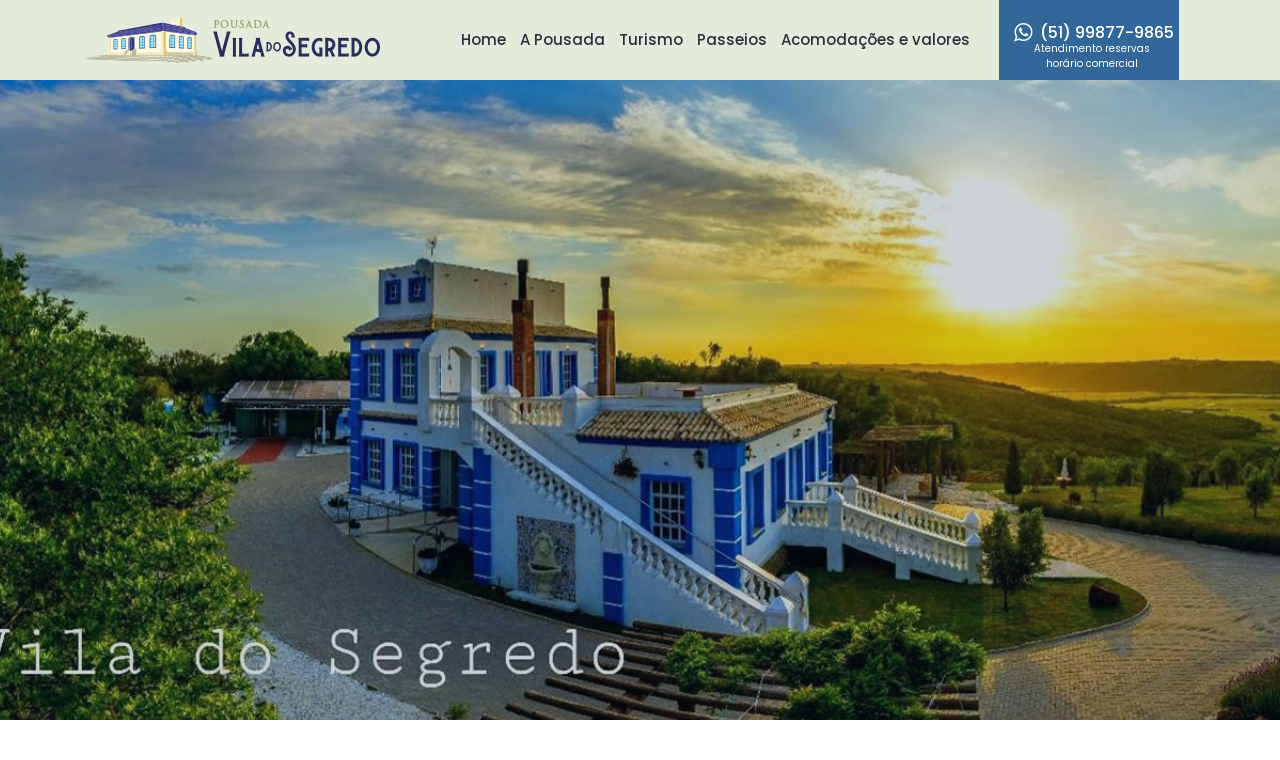

--- FILE ---
content_type: text/html; charset=utf-8
request_url: http://pousadaviladosegredo.com.br/
body_size: 19447
content:


<!DOCTYPE html PUBLIC "-//W3C//DTD XHTML 1.0 Transitional//EN" "http://www.w3.org/TR/xhtml1/DTD/xhtml1-transitional.dtd">
<!--[if IE 8]> <html lang="en" class="ie8"> <![endif]-->
<!--[if IE 9]> <html lang="en" class="ie9"> <![endif]-->
<!--[if !IE]><!-->
<html xmlns="http://www.w3.org/1999/xhtml" lang="pt-br">
<!--<![endif]-->

<head><meta content="text/html; charset='utf-8'" http-equiv="Content-Type" />
<meta content="pt-br" http-equiv="content-language" />
<meta content="Vila do Segredo - Pousada" name="author" />
<meta content="A Pousada Olival Vila do Segredo é um lugar especial no Pampa Gaúcho com uma paisagem única." name="description" />
<meta content="Azeite de Oliva, pousada vila do segredo, Vila do segredo, vila do segredo pousada, turismo, caçapava, vila do segredo canoas,gaúcho" name="keywords" />
<meta content="index, follow" name="googlebot" />
<meta content="index, follow" name="robots" />
<meta content="Geral" name="rating" />
<meta content="global" name="DISTRIBUTION" />
<meta content="pousadaviladosegredo.com.br" name="copyright" /><!-- Global site tag (gtag.js) - Google Analytics -->
<script async src="https://www.googletagmanager.com/gtag/js?id=G-CGB4E34W2G"></script>
<script>
  window.dataLayer = window.dataLayer || [];
  function gtag(){dataLayer.push(arguments);}
  gtag('js', new Date());

  gtag('config', 'G-CGB4E34W2G');
</script><meta charset="UTF-8" /><meta name="description" /><meta http-equiv="X-UA-Compatible" content="IE=edge" /><meta name="viewport" content="width=device-width, initial-scale=1, shrink-to-fit=no" />

    <!-- Title -->
    <title>
	Pousada | Vila do Segredo
</title>

    <!-- Favicon -->
    <link rel="icon" href="/imgs/favicon.png" />

    <!-- Stylesheet -->
    <link rel="stylesheet" href="/style.css" /></head>

<body style="overflow-x: hidden">
    
    <form name="aspnetForm" method="post" action="/" id="aspnetForm">
<div>
<input type="hidden" name="__EVENTTARGET" id="__EVENTTARGET" value="" />
<input type="hidden" name="__EVENTARGUMENT" id="__EVENTARGUMENT" value="" />
<input type="hidden" name="__VIEWSTATE" id="__VIEWSTATE" value="/[base64]/[base64]/[base64]/[base64]" />
</div>

<script type="text/javascript">
//<![CDATA[
var theForm = document.forms['aspnetForm'];
if (!theForm) {
    theForm = document.aspnetForm;
}
function __doPostBack(eventTarget, eventArgument) {
    if (!theForm.onsubmit || (theForm.onsubmit() != false)) {
        theForm.__EVENTTARGET.value = eventTarget;
        theForm.__EVENTARGUMENT.value = eventArgument;
        theForm.submit();
    }
}
//]]>
</script>


<script src="http://ajax.aspnetcdn.com/ajax/4.6/1/WebForms.js" type="text/javascript"></script>
<script type="text/javascript">
//<![CDATA[
window.WebForm_PostBackOptions||document.write('<script type="text/javascript" src="/WebResource.axd?d=6WcMCsdrMKGzZg8hfXNGuTaOQkNm5yz1pbS0txZlNRAdO2Kd5P5F4SYm_-4DkRnIL4Xlq0UWvlzmKqfbxWDcrvCmJqw1&amp;t=638901433900000000"><\/script>');//]]>
</script>



<script src="http://ajax.aspnetcdn.com/ajax/4.6/1/MicrosoftAjax.debug.js" type="text/javascript"></script>
<script type="text/javascript">
//<![CDATA[
(window.Sys && Sys._Application && Sys.Observer)||document.write('<script type="text/javascript" src="/ScriptResource.axd?d=iQM5yoMDRuq0qDjW7OhFMMlSGFt_tAvC2qicooRk-xWaOjCJbguFV9KuWSon0E-zWfI4RBeBNlO8tLe8k_VMO6iYSltUIUq2jEW9kzRIZ75ZjGEvsTmeSYKM_V-lPFHd-vZifpXw8FKL5k0G6iKssTAlTQesFVDFPG69vTAjQL4RM0I70&t=5c0e0825"><\/script>');//]]>
</script>

<script type="text/javascript">
//<![CDATA[
if (typeof(Sys) === 'undefined') throw new Error('ASP.NET Ajax client-side framework failed to load.');
//]]>
</script>

<script src="http://ajax.aspnetcdn.com/ajax/4.6/1/MicrosoftAjaxWebForms.debug.js" type="text/javascript"></script>
<script type="text/javascript">
//<![CDATA[
(window.Sys && Sys.WebForms)||document.write('<script type="text/javascript" src="/ScriptResource.axd?d=JD6K2QFCvUzCpS6ZhyvA00bOuF8gDgsKdUfCo0nKJtFjwLndljW7FhIs5IVJT2Td0l0-VCuq1ChXKT_KE2nIcs2xRBHJ_WXO3ZHFrzHeSIEHCra6e6wu3XT3AETCcTX7AwrlEtYxoslo79fKVAgWhvvTmLVDLIRaJ8yvFscLh2nXRqCWX6pX2WVQidTDzIKVUzLSaQ2&t=5c0e0825"><\/script>');//]]>
</script>

<div>

	<input type="hidden" name="__VIEWSTATEGENERATOR" id="__VIEWSTATEGENERATOR" value="CA0B0334" />
	<input type="hidden" name="__SCROLLPOSITIONX" id="__SCROLLPOSITIONX" value="0" />
	<input type="hidden" name="__SCROLLPOSITIONY" id="__SCROLLPOSITIONY" value="0" />
	<input type="hidden" name="__EVENTVALIDATION" id="__EVENTVALIDATION" value="/wEdAA4L6+0/qE1HFW8UezJlLMbsWarSN4QZ+LkIdZrOlJlCNa6wSEKhxvrIURKEHfLyVLRAOTDzuAWO1W7YMiG3oCO03l09P8ebt4TvDWPcItY95sJPzfJQXKiBUGlHC6q2Uk/7Htg7K/DC4bfVUPC3BErGUQTEk0cKXZ+dsHsWV6EzmEWLEFKn738e2fMAEe430grk7p8msiX+2PCuEt4da1k9doVT+Lk2jNuX5klwg+WYT7cSZgkF00iA6WJEW8PgY0vwUPsmrLwggvMlPDQk1DzM57WO95nKSImdyGw0l0zc0wogaTQ0Bq5JAZ/ucDH73ZgxT0y/" />
</div>
       
        <script type="text/javascript">
//<![CDATA[
Sys.WebForms.PageRequestManager._initialize('ctl00$ScriptManager1', 'aspnetForm', [], [], [], 90, 'ctl00');
//]]>
</script>

        
        
<!-- Controles -->


<style>
    .fa-caret-right
    {
        padding:3px;
    }
</style>
<!-- Preloader -->
<div id="preloader">
    <div class="loader"></div>
</div>
<!-- /Preloader -->

<!-- Header Area Start -->
<header class="header-area">


    <!-- Main Header Start -->
    <div class="main-header-area">
        <div class="classy-nav-container breakpoint-off">
            <div class="container">
                <!-- Classy Menu -->
                <nav class="classy-navbar justify-content-between" id="robertoNav">

                    <!-- Logo -->
                    <a class="nav-brand" href="/default">
                        <img src="/imgs/logo.png" alt="" /></a>

                    <!-- Navbar Toggler -->
                    <div class="classy-navbar-toggler">
                        <span class="navbarToggler"><span></span><span></span><span></span></span>
                    </div>

                    <!-- Menu -->
                    <div class="classy-menu">
                        <!-- Menu Close Button -->
                        <div class="classycloseIcon">
                            <div class="cross-wrap"><span class="top"></span><span class="bottom"></span></div>
                        </div>
                        <!-- Nav Start -->
                        <div class="classynav">
                            <ul id="nav">
                                <li><a href="/default">Home</a></li>
                                <li><a href="/sobre">A Pousada</a></li>
                                <li><a href="#">Turismo</a>
                                    <ul class="dropdown">
                                        
                                                <li><a href="/turismo/contemplacao-e-gastronomico">Contemplação e Gastronômico</a></li>
                                            
                                    </ul>
                                </li>
                                <li><a href="/passeios">Passeios</a></li>
                                <li><a href="/comodos">Acomodações e valores</a></li>
                                

                            </ul>

                            <!-- Book Now -->
                            <div class="book-now-btn mr-3 ml-lg-4">
                                <a href="https://api.whatsapp.com/send?phone=5551998779865" id="ctl00_Cabecalho_linkZap"><i class="fa fa-whatsapp fa-lg mr-2" aria-hidden="true"></i>(51) 99877-9865
<br/><small style="font-size:10px;">Atendimento reservas <br/> horário comercial</small>
								</a>
                            </div>
                        </div>
                        <!-- Nav End -->
                    </div>
                </nav>
            </div>
        </div>
    </div>
</header>
<!-- Header Area End -->

        

    <!-- Slides Home x3 -->
    <section class="welcome-area">
        <div class="welcome-slides owl-carousel">
            
                    <!-- Single Welcome Slide -->
                    <div class="single-welcome-slide bg-img bg-overlay" style="background-image: url(/ImagensHQ/278-1-402.jpg);"
                        data-img-url="/ImagensHQ/278-1-402.jpg">
                        <!-- Welcome Content -->
                        <div class="welcome-content h-100">
                            <div class="container h-100">
                                <div class="row h-100 align-items-center">
                                    <!-- Welcome Text -->
                                    <div class="col-12">
                                        <div class="welcome-text text-right">
                                            <!-- <h6 data-animation="fadeInDown" data-delay="200ms">Hotel &amp; Resort</h6> -->
                                            <h2 data-animation="fadeInUp" data-delay="500ms"><br />
<br />
 </h2>
                                            <!-- <a href="#" class="btn roberto-btn btn-2" data-animation="fadeInUp" data-delay="800ms">Discover
										Now</a> -->
                                        </div>
                                    </div>
                                </div>
                            </div>
                        </div>
                    </div>
                
                    <!-- Single Welcome Slide -->
                    <div class="single-welcome-slide bg-img bg-overlay" style="background-image: url(/ImagensHQ/322-9-422.png);"
                        data-img-url="/ImagensHQ/322-9-422.png">
                        <!-- Welcome Content -->
                        <div class="welcome-content h-100">
                            <div class="container h-100">
                                <div class="row h-100 align-items-center">
                                    <!-- Welcome Text -->
                                    <div class="col-12">
                                        <div class="welcome-text text-right">
                                            <!-- <h6 data-animation="fadeInDown" data-delay="200ms">Hotel &amp; Resort</h6> -->
                                            <h2 data-animation="fadeInUp" data-delay="500ms"><br />
<br />
 </h2>
                                            <!-- <a href="#" class="btn roberto-btn btn-2" data-animation="fadeInUp" data-delay="800ms">Discover
										Now</a> -->
                                        </div>
                                    </div>
                                </div>
                            </div>
                        </div>
                    </div>
                
                    <!-- Single Welcome Slide -->
                    <div class="single-welcome-slide bg-img bg-overlay" style="background-image: url(/ImagensHQ/332-6-423.png);"
                        data-img-url="/ImagensHQ/332-6-423.png">
                        <!-- Welcome Content -->
                        <div class="welcome-content h-100">
                            <div class="container h-100">
                                <div class="row h-100 align-items-center">
                                    <!-- Welcome Text -->
                                    <div class="col-12">
                                        <div class="welcome-text text-right">
                                            <!-- <h6 data-animation="fadeInDown" data-delay="200ms">Hotel &amp; Resort</h6> -->
                                            <h2 data-animation="fadeInUp" data-delay="500ms"></h2>
                                            <!-- <a href="#" class="btn roberto-btn btn-2" data-animation="fadeInUp" data-delay="800ms">Discover
										Now</a> -->
                                        </div>
                                    </div>
                                </div>
                            </div>
                        </div>
                    </div>
                
        </div>
    </section>
    <!-- Welcome Area End -->

    <!-- About Us Area Start -->
    <section class="roberto-about-area section-padding-100-0 bg-ice">
        <!-- Formulario topo -->
        <div class="hotel-search-form-area">
            <div class="container-fluid">
                <div class="hotel-search-form">
                    <div>
                        <div class="row justify-content-between align-items-end">
                            <div class="col-6 col-md-2 col-lg-3">
                                <label for="checkIn">Entrada</label>
                                 <input name="ctl00$ContentPlaceHolder1$txtEntrada" id="ctl00_ContentPlaceHolder1_txtEntrada" class="input-small form-control" type="date" />
                            </div>
                            <div class="col-6 col-md-2 col-lg-3">
                                <label for="checkOut">Saída</label>
                                <input name="ctl00$ContentPlaceHolder1$txtSaida" id="ctl00_ContentPlaceHolder1_txtSaida" class="input-small form-control" type="date" />
                            </div>
                            <div class="col-4 col-md-1">
                                <label for="room">Pessoas</label>
                                 <select name="ctl00$ContentPlaceHolder1$ddlPessoas" id="ctl00_ContentPlaceHolder1_ddlPessoas" class="form-control">
	<option value="1">01</option>
	<option value="2">02</option>
	<option value="3">03</option>
	<option value="4">04</option>
	<option value="5">05</option>
	<option value="6">06</option>
	<option value="7">07</option>
	<option value="8">08</option>
	<option value="9">09</option>
	<option value="10">10</option>

</select>
                            </div>
                            <div class="col-12 col-md-3">
                                
                                <button onclick="__doPostBack('ctl00$ContentPlaceHolder1$ctl00','')" type="button" style="white-space: nowrap;font-size: 11px;" class="form-control btn roberto-btn w-100">Ver Disponibilidade <i class="fa fa-whatsapp fa-lg mr-2" aria-hidden="true"></i></button>
                            </div>
                        </div>
                    </div>
                </div>
            </div>
        </div>

        <!-- Sobre Nós -->
        <div class="sobre container mt-100">
            <div class="row align-items-center sobre_content">
                <div class="col-12 col-lg-6">
                    <!-- Section Heading -->
                    <div class="section-heading wow fadeInUp" data-wow-delay="100ms">
                        <h6>Sobre Nós</h6>
                        <h2>
                            A Pousada Vila do Segredo</h2>
                    </div>
                    <div class="about-us-content mb-100">
                        <h5 style="font-size: 1rem;" class="wow fadeInUp" data-wow-delay="300ms">
                            <div style="text-align: justify;">Criada para oferecer a oportunidade de sentir o frescor dos Olivais em um turismo de contemplação e gastronômico, onde o objetivo é justamente aproveitar o silêncio, a calma, a tranquilidade e a beleza da natureza.<br />
<br />
É claro, tudo isso sem perder o conforto de uma pousada pensada para atendê-lo juntamente com quem você gosta e lhes proporcionar momentos e experiências gastronômicas inesquecíveis.</div>
                        </h5>
                    </div>
                </div>

                <div class="col-12 col-lg-6">
                    <div class="about-us-thumbnail mb-100 wow fadeInUp" data-wow-delay="700ms">
                        <div class="row no-gutters">
                            <div class="col-6">
                                <div class="single-thumb">
                                    <a href="/sobre">
                                        <img src="/imagenshq/279-a-pousada-vila-do-segredo-424.jpg" id="ctl00_ContentPlaceHolder1_imgSobre1" class="w-100" />
                                    </a>
                                </div>
                                <div class="single-thumb">
                                    <a href="/sobre">
                                        <img src="/imagenshq/279-a-pousada-vila-do-segredo-425.png" id="ctl00_ContentPlaceHolder1_imgSobre2" class="w-100" />
                                    </a>
                                </div>
                            </div>
                            <div class="col-6">
                                <div class="single-thumb">
                                    <a href="/sobre">
                                        <img src="/imagenslq/279-a-pousada-vila-do-segredo-426.png" id="ctl00_ContentPlaceHolder1_imgSobre3" class="w-100" />
                                    </a>
                                </div>
                            </div>
                        </div>
                    </div>
                </div>
            </div>
        </div>
    </section>
    <!-- -->


    <!-- O que tem pra fazer -->
    <section>
        <div class="container mt-100">
            <div class="row">
                <div class="col text-center">
                    <!-- Section Heading -->
                    <div class="section-heading wow fadeInUp" data-wow-delay="100ms">
                        <h6>Divirta-se</h6>
                        <h2>
                            O Que Tem Pra Fazer</h2>
                    </div>
                </div>
            </div>
            <div class="row align-items-center">
                <div class="col-lg-12">
                    <div class="about-us-thumbnail mb-5 wow fadeInUp" data-wow-delay="700ms">
                        
                                <!-- Turismo -->
                                <div class="row no-gutters mb-5 mb-lg-0">
                                    <div class="col-lg-4">
                                        <div class="single-thumb card_text" style="background-color: #6599ff !important;">
                                            <div class="card_text-content">
                                                <h4>Turismo de Contemplação</h4>
                                                <p>
                                                    Nesse mundo de stress diário em que vivemos, nada melhor do que ter um lugar para descansar, se conectar com a natureza e recarregar as energias.
                                                </p>
                                            </div>
                                        </div>
                                    </div>
                                    <p style="display: none;">/turismo</p>
                                    <div class="col-lg-8">
                                        
                                                <div class="col-lg-6" style="float: left">
                                                    <div class="single-thumb card_img">
                                                        <a href="/turismo">
                                                            <img class="w-100" src="/imagenshq/281-turismo-de-contemplacao-428.jpg" alt="">
                                                        </a>
                                                    </div>
                                                </div>
                                            
                                                <div class="col-lg-6" style="float: left">
                                                    <div class="single-thumb card_img">
                                                        <a href="/turismo">
                                                            <img class="w-100" src="/imagenshq/281-turismo-de-contemplacao-429.jpg" alt="">
                                                        </a>
                                                    </div>
                                                </div>
                                            
                                                <div class="col-lg-6" style="float: left">
                                                    <div class="single-thumb card_img">
                                                        <a href="/turismo">
                                                            <img class="w-100" src="/imagenshq/281-turismo-de-contemplacao-430.png" alt="">
                                                        </a>
                                                    </div>
                                                </div>
                                            
                                                <div class="col-lg-6" style="float: left">
                                                    <div class="single-thumb card_img">
                                                        <a href="/turismo">
                                                            <img class="w-100" src="/imagenshq/281-turismo-398.jpg" alt="">
                                                        </a>
                                                    </div>
                                                </div>
                                            
                                    </div>
                                </div>
                            
                                <!-- Passeios -->
                                <div class="row no-gutters" style="margin-top: 20px;">
                                    <div class="col-lg-4">
                                        <div class="single-thumb card_text" style="background-color: #ff6634 !important;">
                                            <div class="card_text-content">
                                                <h4>Passeios e guias</h4>
                                                <p>
                                                    Nossa pousada é voltada ao turismo de contemplação e descanso, ideal para quem busca tranquilidade e conexão com a natureza. Ainda assim, para os hóspedes que desejam atividades físicas, passeios guiados ou trilhas pela cidade de Caçapava do Sul, teremos prazer em indicar os parceiros certos
                                                </p>
                                            </div>
                                        </div>
                                    </div>
                                    <p style="display: none;">/passeios</p>
                                    <div class="col-lg-8">
                                        
                                                <div class="col-lg-6" style="float: left">
                                                    <div class="single-thumb card_img">
                                                        <a href="/passeios">
                                                            <img class="w-100" src="/imagenshq/282-passeios-309.png" alt="">
                                                        </a>
                                                    </div>
                                                </div>
                                            
                                                <div class="col-lg-6" style="float: left">
                                                    <div class="single-thumb card_img">
                                                        <a href="/passeios">
                                                            <img class="w-100" src="/imagenshq/282-passeios-308.png" alt="">
                                                        </a>
                                                    </div>
                                                </div>
                                            
                                                <div class="col-lg-6" style="float: left">
                                                    <div class="single-thumb card_img">
                                                        <a href="/passeios">
                                                            <img class="w-100" src="/imagenshq/282-passeios-399.jpg" alt="">
                                                        </a>
                                                    </div>
                                                </div>
                                            
                                                <div class="col-lg-6" style="float: left">
                                                    <div class="single-thumb card_img">
                                                        <a href="/passeios">
                                                            <img class="w-100" src="/imagenshq/282-passeios-400.jpg" alt="">
                                                        </a>
                                                    </div>
                                                </div>
                                            
                                    </div>
                                </div>
                            
                    </div>
                </div>
            </div>
        </div>
    </section>
    <!--  -->

    <!-- Parceiro -->
    <div class="roberto-service-area" style="display:none;">
        <div class="container">
            <div class="row">
                <div class="col-12">
                    <div class="service-content d-flex align-items-center justify-content-between">
                        
                                <!-- Single Service Area -->
                                <a href="/sobre" class="single-service--area mb-100 wow fadeInUp" data-wow-delay="100ms">
                                        <img style="max-height:100px;margin-bottom:0px" src="/ImagensHQ/283-parceiro-1-355.png" alt=""> 
                                    </a>
                                </a>
                            
                                <!-- Single Service Area -->
                                <a href="/sobre" class="single-service--area mb-100 wow fadeInUp" data-wow-delay="100ms">
                                        <img style="max-height:100px;margin-bottom:0px" src="http://pousadaviladosegredo.com.br/images/Popup/SemImagem.jpg" alt=""> 
                                    </a>
                                </a>
                            
                                <!-- Single Service Area -->
                                <a href="/sobre" class="single-service--area mb-100 wow fadeInUp" data-wow-delay="100ms">
                                        <img style="max-height:100px;margin-bottom:0px" src="http://pousadaviladosegredo.com.br/images/Popup/SemImagem.jpg" alt=""> 
                                    </a>
                                </a>
                            
                                <!-- Single Service Area -->
                                <a href="" class="single-service--area mb-100 wow fadeInUp" data-wow-delay="100ms">
                                        <img style="max-height:100px;margin-bottom:0px" src="http://pousadaviladosegredo.com.br/images/Popup/SemImagem.jpg" alt=""> 
                                    </a>
                                </a>
                            
                                <!-- Single Service Area -->
                                <a href="" class="single-service--area mb-100 wow fadeInUp" data-wow-delay="100ms">
                                        <img style="max-height:100px;margin-bottom:0px" src="http://pousadaviladosegredo.com.br/images/Popup/SemImagem.jpg" alt=""> 
                                    </a>
                                </a>
                            
                    </div>
                </div>
            </div>
        </div>
    </div>
    <!-- -->

    <!-- Banner -->
    <section class="banner" style="display:none;">
        <div class="container">
            <div class="row banner_content">
                <div class="col text-center">
                    <!-- Section Heading -->
                    <div class="section-heading wow fadeInUp" data-wow-delay="100ms">
                        <h6>Passe o Dia</h6>
                    </div>
                </div>
            </div>
            <div class="row">
                <div class="col-lg-6">
                    <div class="banner_img">
                        <img src="/ImagensHQ/289--312.png" id="ctl00_ContentPlaceHolder1_imgPasseDiaSup" />
                    </div>
                </div>

                <div class="col-lg-6">
                    <div class="banner_content section-heading wow fadeInUp text-center" data-wow-delay="100ms">
                        
                                <i class="fa fa-plus fa-3x" aria-hidden="true" style='display:none;'></i>
                                <h2>Piquinique</h2>
                            
                                <i class="fa fa-plus fa-3x" aria-hidden="true" style='color: #ff6634;'></i>
                                <h2>Churrasco</h2>
                            
                                <i class="fa fa-plus fa-3x" aria-hidden="true" style='color: #ff6634;'></i>
                                <h2>Passeio</h2>
                            
                        <div class="banner_content-text mt-4">
                            <p>
                                Lorem ipsum dolor sit amet Autem dolore vitae veniam, officia iste facilis, quis eos nulla perferendis distinctio!!
                            </p>
                        </div>
                        <div class="banner_botao mt-5">
                            <a href="/login" id="ctl00_ContentPlaceHolder1_linkPasseDiaSup" class="form-control btn roberto-btn w-50">Quero Reservar
                            </a>
                        </div>
                    </div>
                </div>
            </div>
        </div>
    </section>

    <!-- Depoimentos -->
    <section class="roberto-testimonials-area section-padding-100-0 bg-ice depo">
        <div class="container">
            <div class="row align-items-center justify-content-center depo_content">

                <div class="col-12 col-lg-8 text-center">
                    <!-- Section Heading -->
                    <div class="section-heading">
                        <h6>Depoimentos</h6>
                        <h2>
                            O Que Dizem Nossos Clientes</h2>
                    </div>
                    <!-- Testimonial Slide -->
                    <div class="testimonial-slides owl-carousel mb-100">
                        
                                <!-- Single Testimonial Slide -->
                                <div class="single-testimonial-slide">
                                    <h5>“Aconchego, bom atendimento e excelente gastronomia...<br />
... Amamos a cultura gaúcha. O surpreendente foi saber mais sobre a história da Revolução Farroupilha de Garibaldi. Foi muito além dos azeites, que já são sensacionais!”</h5>

                                    <div class="rating-title">
                                        <div class="depo_img m-auto">
                                            <img class="align_image img-fluid" src="/ImagensHQ/287-nome-1-408.png" alt="">
                                        </div>
                                        <h6 class="mt-3">Patrícia Nogueira <span>- Bióloga</span></h6>
                                    </div>
                                </div>
                            
                                <!-- Single Testimonial Slide -->
                                <div class="single-testimonial-slide">
                                    <h5>“Adoramos passear! Em função da pandemia, estávamos desde março em casa. Então, em julho, para comemorarmos nosso aniversário de casamento, fomos para a Vila do Segredo. O interessante do lugar é apreciar o passeio sem estar exposto a aglomerações!”</h5>

                                    <div class="rating-title">
                                        <div class="depo_img m-auto">
                                            <img class="align_image img-fluid" src="/ImagensHQ/288-nome-2-409.png" alt="">
                                        </div>
                                        <h6 class="mt-3">Rosane Hunhoff <span>- Professora aposentada</span></h6>
                                    </div>
                                </div>
                            
                                <!-- Single Testimonial Slide -->
                                <div class="single-testimonial-slide">
                                    <h5>“Comemorar o aniversário de casamento na Vila do Segredo, contemplar o pôr do sol e desfrutar das instalações foram os pontos altos do passeio!”</h5>

                                    <div class="rating-title">
                                        <div class="depo_img m-auto">
                                            <img class="align_image img-fluid" src="/ImagensHQ/325-rosane-e-airton-hunhoff-410.jpg" alt="">
                                        </div>
                                        <h6 class="mt-3">Airton Hunhoff <span>- Militar Aposentado</span></h6>
                                    </div>
                                </div>
                            
                                <!-- Single Testimonial Slide -->
                                <div class="single-testimonial-slide">
                                    <h5>“Tivemos uma experiência inesquecível na Pousada Vila do Segredo! A gentiliza, o carinho, o pôr do sol mais lindo das nossas vidas! Voltaremos, com certeza! Afinal, momentos assim precisam ser replicados!”</h5>

                                    <div class="rating-title">
                                        <div class="depo_img m-auto">
                                            <img class="align_image img-fluid" src="/ImagensHQ/329-cintia-franken-415.png" alt="">
                                        </div>
                                        <h6 class="mt-3">Cíntia Franken <span>- </span></h6>
                                    </div>
                                </div>
                            
                    </div>
                </div>
            </div>
        </div>
    </section>
    <!-- -->

    <!-- Pousada -->
    <section id="ctl00_ContentPlaceHolder1_divPasseDiaInf" class="pousada" style="background-image: url(&#39;/ImagensHQ/293--313.png&#39;)">
        <div class="container">
            <div class="row pousada_content">
                <div class="col text-center">
                    <!-- Section Heading -->
                    <div class="section-heading wow fadeInUp" data-wow-delay="100ms">
                        <h6 class="text-white">Passe o Dia</h6>
                    </div>
                </div>
            </div>
            <div class="row justify-content-center">
                <div class="col-lg-6 pousada_content text-center">
                    <h2>
                        Pousada só sua!</h2>
                    <p>
                        Com estrutura para receber até 16 pessoas, você pode convidar seus amigos ou sua familia e desfrutar de um final de semana de total sossego e descanso com uma infraestrutura completa para melhor atendê-los!
                    </p>
                    <div class="banner_botao mt-5">
                        <a href="https://api.whatsapp.com/send?phone=5551998779865" id="ctl00_ContentPlaceHolder1_linkPasseDiaInf" class="form-control btn roberto-btn w-50">Quero Reservar
                        </a>
                    </div>
                </div>
            </div>
        </div>
    </section>

    <!-- Blog -->
    <section class="roberto-blog-area section-padding-100-0 blog bg-ice">
        <div class="container">
            <div class="row">
                <!-- Section Heading -->
                <div class="col-12">
                    <div class="section-heading text-center wow fadeInUp" data-wow-delay="100ms">
                        <h6>Blog</h6>
                        <h2>Nossas Últimas Notícias</h2>
                    </div>
                </div>
            </div>

            <div class="row">
                
                        <!-- Single Post Area -->
                        <div class="col-12 col-md-6 col-lg-4">
                            <div class="single-post-area mb-100 wow fadeInUp" data-wow-delay="700ms">
                                <a href="/detalhe-blog/pousada-vila-do-segredo-recebe-visita-do-secretario-de-turismo-do-rio-grande-do-sul" class="post-thumbnail">
                                    <img src="/ImagensHQ/331-pousada-vila-do-segredo-recebe-visita-do-secretario-de-turismo-do-rio-grande-do-sul-418.png" alt=""></a>
                                <!-- Post Meta -->
                                <div class="post-meta">
                                    <a href="/detalhe-blog/pousada-vila-do-segredo-recebe-visita-do-secretario-de-turismo-do-rio-grande-do-sul" class="post-date">ago 29, 2021</a>
                                </div>
                                <!-- Post Title -->
                                <a href="/detalhe-blog/pousada-vila-do-segredo-recebe-visita-do-secretario-de-turismo-do-rio-grande-do-sul" class="post-title">Pousada Vila do Segredo recebe visita do secretário de Turismo do Rio Grande do Sul</a>
                                <p>
                                    O encontro teve como objetivo apresentar o empreendimento, que vem se tornando referência regional e nacional no setor do olivoturismo...<br />
 
                                </p>
                                <a href="/detalhe-blog/pousada-vila-do-segredo-recebe-visita-do-secretario-de-turismo-do-rio-grande-do-sul" class="btn continue-btn"><i class="fa fa-long-arrow-right" aria-hidden="true"></i></a>
                            </div>
                        </div>
                    
                        <!-- Single Post Area -->
                        <div class="col-12 col-md-6 col-lg-4">
                            <div class="single-post-area mb-100 wow fadeInUp" data-wow-delay="700ms">
                                <a href="/detalhe-blog/inauguracao-oficial-da-pousada-olival-vila-do-segredo" class="post-thumbnail">
                                    <img src="/ImagensHQ/270-inauguracao-oficial-da-pousada-olival-vila-do-segredo-360.jpg" alt=""></a>
                                <!-- Post Meta -->
                                <div class="post-meta">
                                    <a href="/detalhe-blog/inauguracao-oficial-da-pousada-olival-vila-do-segredo" class="post-date">jan 17, 2021</a>
                                </div>
                                <!-- Post Title -->
                                <a href="/detalhe-blog/inauguracao-oficial-da-pousada-olival-vila-do-segredo" class="post-title">Inauguração oficial da Pousada Olival Vila do Segredo</a>
                                <p>
                                    O ano de 2021 inicia com um marco importante para o crescimento do olivoturismo no estado do Rio Grande do Sul...
                                </p>
                                <a href="/detalhe-blog/inauguracao-oficial-da-pousada-olival-vila-do-segredo" class="btn continue-btn"><i class="fa fa-long-arrow-right" aria-hidden="true"></i></a>
                            </div>
                        </div>
                    
                        <!-- Single Post Area -->
                        <div class="col-12 col-md-6 col-lg-4">
                            <div class="single-post-area mb-100 wow fadeInUp" data-wow-delay="700ms">
                                <a href="/detalhe-blog/vila-do-segredo-e-destaque-em-programa-de-radio-da-band-rs" class="post-thumbnail">
                                    <img src="/ImagensHQ/327-vila-do-segredo-e-destaque-em-programa-de-radio-da-band-rs-apresentado-pelo-jornalista-rogerio-mendelski-412.png" alt=""></a>
                                <!-- Post Meta -->
                                <div class="post-meta">
                                    <a href="/detalhe-blog/vila-do-segredo-e-destaque-em-programa-de-radio-da-band-rs" class="post-date">nov 8, 2020</a>
                                </div>
                                <!-- Post Title -->
                                <a href="/detalhe-blog/vila-do-segredo-e-destaque-em-programa-de-radio-da-band-rs" class="post-title">Vila do Segredo é destaque em programa de rádio da Band RS</a>
                                <p>
                                    A Pousada Olival Vila do Segredo foi pauta de um dos principais programas do radiojornalismo do Rio Grande do Sul, na manhã de sexta-feira (06/11)...
                                </p>
                                <a href="/detalhe-blog/vila-do-segredo-e-destaque-em-programa-de-radio-da-band-rs" class="btn continue-btn"><i class="fa fa-long-arrow-right" aria-hidden="true"></i></a>
                            </div>
                        </div>
                    
                        <!-- Single Post Area -->
                        <div class="col-12 col-md-6 col-lg-4">
                            <div class="single-post-area mb-100 wow fadeInUp" data-wow-delay="700ms">
                                <a href="/detalhe-blog/vila-do-segredo-sauda-o-primeiro-aniversario-da-lei-da-rota-das-oliveiras" class="post-thumbnail">
                                    <img src="/ImagensHQ/330-pousada-olival-vila-do-segredo-sauda-o-primeiro-aniversario-da-lei-que-instituiu-a-rota-das-oliveiras-416.jpg" alt=""></a>
                                <!-- Post Meta -->
                                <div class="post-meta">
                                    <a href="/detalhe-blog/vila-do-segredo-sauda-o-primeiro-aniversario-da-lei-da-rota-das-oliveiras" class="post-date">ago 29, 2020</a>
                                </div>
                                <!-- Post Title -->
                                <a href="/detalhe-blog/vila-do-segredo-sauda-o-primeiro-aniversario-da-lei-da-rota-das-oliveiras" class="post-title">Vila do Segredo saúda o primeiro aniversário da lei da Rota das Oliveiras</a>
                                <p>
                                    O dia 29 de agosto de 2019 entrou para a história do olivoturismo do Rio Grande do Sul. Foi nesta data que o governador Eduardo Leite sancionou a lei 15.309/2019, que instituiu a Rota das Oliveiras...
                                </p>
                                <a href="/detalhe-blog/vila-do-segredo-sauda-o-primeiro-aniversario-da-lei-da-rota-das-oliveiras" class="btn continue-btn"><i class="fa fa-long-arrow-right" aria-hidden="true"></i></a>
                            </div>
                        </div>
                    
                        <!-- Single Post Area -->
                        <div class="col-12 col-md-6 col-lg-4">
                            <div class="single-post-area mb-100 wow fadeInUp" data-wow-delay="700ms">
                                <a href="/detalhe-blog/rota-das-oliveiras-inaugura-circuito-do-pampa-com-turistas-mineiros" class="post-thumbnail">
                                    <img src="/ImagensHQ/328-rota-das-oliveiras-inaugura-circuito-do-pampa-com-turistas-mineiros-413.jpg" alt=""></a>
                                <!-- Post Meta -->
                                <div class="post-meta">
                                    <a href="/detalhe-blog/rota-das-oliveiras-inaugura-circuito-do-pampa-com-turistas-mineiros" class="post-date">ago 21, 2020</a>
                                </div>
                                <!-- Post Title -->
                                <a href="/detalhe-blog/rota-das-oliveiras-inaugura-circuito-do-pampa-com-turistas-mineiros" class="post-title">Rota das Oliveiras inaugura circuito do Pampa com turistas mineiros</a>
                                <p>
                                    O dia 21 de agosto de 2020 entrou para a história do turismo gaúcho como o marco do início de uma nova fronteira econômica do estado, através do olivoturismo...
                                </p>
                                <a href="/detalhe-blog/rota-das-oliveiras-inaugura-circuito-do-pampa-com-turistas-mineiros" class="btn continue-btn"><i class="fa fa-long-arrow-right" aria-hidden="true"></i></a>
                            </div>
                        </div>
                    
            </div>
        </div>
    </section>
    <!-- -->

        


<!-- Footer -->
<footer class="footer footer_index section-padding-80-0 bg-ice">
    <!-- Main Footer Area -->
    <div class="main-footer-area">
        <div class="container">
            <div class="row align-items-baseline justify-content-between">
                <!-- Single Footer Widget Area -->
                <div class="col-12 col-sm-6 col-lg-3">
                    <div class="single-footer-widget mb-80">
                        <!-- Footer Logo -->
                        <!-- <a href="#" class="footer-logo"><img src="imgs/logo.png" alt=""></a> -->
                        <h2 class="text-white"> <a class="nav-brand" href="/default">
                        <img src="/imgs/logo.png" alt="" /></a></h2>
                        <a href="https://api.whatsapp.com/send?phone=5551998779865" id="ctl00_Rodape_linkZap" style="color:#ffffff;">
                           <center> <h6 style="color:#ffffff;">
                                (51) 99877-9865</h6>
                        </a>
                        <a href="mailto:viladosegredo@terra.com.br" id="ctl00_Rodape_linkEmail" style="color:#ffffff;">
                            <span>
                                viladosegredo@terra.com.br</span>
                        </a></center>
                        <span class="mt-4">
                            Rodovia RS 357 Km 11,<br />
Estrada Coxilha São José, 10575 (estrada para Lavras do Sul)<br />
Caçapava do Sul - RS.<br />
<br />
<img alt="" src="/userfiles//apoiador.png" style="width: 200px; height: 200px;" />
                        </span>
                        <div class="top-social-area footer_social-area mt-4">
                            <a href="https://www.facebook.com/azeiteviladosegredo" id="ctl00_Rodape_linkFB" target="_blank">
                                <i class="fa fa-facebook fa-2x mr-3" aria-hidden="true"></i>
                            </a>
                            <a href="https://www.instagram.com/azeiteviladosegredo/" id="ctl00_Rodape_linkIG" target="_blank">
                                <i class="fa fa-instagram fa-2x mr-3" aria-hidden="true"></i>
                            </a>
                            <a href="https://api.whatsapp.com/send?phone=5551998779865" id="ctl00_Rodape_linkWP">
                                <i class="fa fa-whatsapp fa-2x mr-3" aria-hidden="true"></i>
                            </a>
                            <a href="https://www.tripadvisor.com.br/HotelHighlight-g775222-d23465320-Reviews-Pousada_Olival_Vila_do_Segredo-Cacapava_do_Sul_State_of_Rio_Grande_do_Sul.html" id="ctl00_Rodape_linkTA" target="_blank">
                                <i class="fa fa-tripadvisor fa-2x mr-3" aria-hidden="true"></i>
                            </a>
                        </div>
                    </div>
                </div>

                <!-- Lnks -->
                <div class="col-12 col-sm-6 col-lg-2">
                    <div class="single-footer-widget mb-80">
                        <!-- Widget Title -->
                        <h5 class="widget-title">Links</h5>

                        <!-- Footer Nav -->
                        <ul class="footer-nav">
                            <li>
                                <a href="/default"><i class="fa fa-caret-right" aria-hidden="true"></i>Home</a>
                            </li>
                            <li>
                                <a href="/sobre"><i class="fa fa-caret-right" aria-hidden="true"></i>A Pousada</a>
                            </li>
                            <li>
                                <a href="/comodos"><i class="fa fa-caret-right" aria-hidden="true"></i>Acomodações e Valores</a>
                            </li>
                            <li>
                                <a href="/passeios"><i class="fa fa-caret-right" aria-hidden="true"></i>Passeios</a>
                            </li>
                            
                            <li>
                                <a href="/contato"><i class="fa fa-caret-right" aria-hidden="true"></i>Contato</a>
                            </li>
                        </ul>
                    </div>
                </div>

                <!-- Turismo -->
                <div class="col-12 col-sm-6 col-lg-2">
                    <div class="single-footer-widget mb-80">
                        <!-- Widget Title -->
                        <h5 class="widget-title">Turismo</h5>

                        <!-- Footer Nav -->
                        <ul class="footer-nav">
                            
                                    <li><a href="/turismo/contemplacao-e-gastronomico">Contemplação e Gastronômico</a></li>
                                

                        </ul>
                    </div>
                </div>

                <!-- Eventos -->
                <div class="col-12 col-sm-6 col-lg-2">
                    <div class="single-footer-widget mb-80">
                        <!-- Widget Title -->
                        <h5 class="widget-title">Eventos</h5>

                         
                    </div>
                </div>

                <!-- Blog -->
                <div class="col-12 col-sm-6 col-lg-2">
                    <div class="single-footer-widget mb-80">
                        <!-- Widget Title -->
                        <h5 class="widget-title">Blog</h5>
                        
                                <!-- Single Blog Area -->
                                <div class="footer-nav">
                                    <a href="/blog" class="post-title" style="color:#ffffff;">Pousada Vila do Segredo recebe visita do secretário de Turismo do Rio Grande do Sul</a>
                                    <span class="post-date">ago 29, 2021</span>
                                </div>
                            
                                <!-- Single Blog Area -->
                                <div class="footer-nav">
                                    <a href="/blog" class="post-title" style="color:#ffffff;">Inauguração oficial da Pousada Olival Vila do Segredo</a>
                                    <span class="post-date">jan 17, 2021</span>
                                </div>
                            
                    </div>
                </div>
            </div>
        </div>
    </div>
</footer>

<!-- Avance -->
<footer class="avance avance_index">
    <div class="container">
        <div class="row">
            <div class="col text-center">
                <a class="avance_link" href="https://avancedigital.com.br/" target="_blank">Avance Digital
                </a>
            </div>
        </div>
    </div>
</footer>
<!--  -->


        <!-- **** All JS Files ***** -->
        <!-- jQuery 2.2.4 -->
        <script src="/js/jquery.min.js"></script>
        <!-- Popper -->
        <script src="/js/popper.min.js"></script>
        <!-- Bootstrap -->
        <script src="/js/bootstrap.min.js"></script>
        <!-- All Plugins -->
        <script src="/js/roberto.bundle.js"></script>
        <!-- Active -->
        <script src="/js/default-assets/active.js"></script>

        <script src="/js/highligther.js"></script>


        <script src="/js/jquery.inputmask.min.js" type="text/javascript"></script>
        <script type="text/javascript">
            $(document).ready(function () {
                //setInterval(function () { makeTimer(); }, 1000);
                $(".CEL").inputmask('(99)9999-9999[9]');
                $(".CNPJ").inputmask('99.999.999/9999-99');
                $(".CEP").inputmask('99999-999');
                $(".CPF").inputmask('999-999-999-99');
                $(".CIFRA").inputmask('999.999,99');
                $(".FONE").inputmask('(99)9999-9999');
                $(".WHATS").inputmask('(99)99999-9999');
                $(".DATA").inputmask('99/99/9999');
                $('.AGENCIA').inputmask('9999-9');    // Máscara para AGÊNCIA BANCÁRIA
                $('.CONTA').inputmask('99.999-9');    // Máscara para CONTA BANCÁRIA
            });
        </script>
    

<script type="text/javascript">
//<![CDATA[

theForm.oldSubmit = theForm.submit;
theForm.submit = WebForm_SaveScrollPositionSubmit;

theForm.oldOnSubmit = theForm.onsubmit;
theForm.onsubmit = WebForm_SaveScrollPositionOnSubmit;
//]]>
</script>
</form>

</body>
</html>


--- FILE ---
content_type: text/css
request_url: http://pousadaviladosegredo.com.br/style.css
body_size: 17552
content:
/* ------------------------------------------
[Master Stylesheet]

Template Name: Roberto - Hotel & Resort HTML Template
Template Author: Colorlib
Template Author URL: http://colorlib.com
Version: 1.0.0
Last Update: Feb 9, 2019
---------------------------------------------

---------------------------------------------
[Tables of CSS Content]

+ body

- 01.0 Reboot Area CSS
- 02.0 Spacing Area CSS
- 03.0 Preloader Area CSS
- 04.0 Heading Area CSS
- 05.0 Backtotop Area CSS
- 06.0 Buttons Area CSS
- 07.0 Header Area CSS
- 08.0 Hero Area CSS
- 09.0 Footer Area CSS
- 10.0 Partner Area CSS
- 11.0 Project Area CSS
- 12.0 CTA Area CSS
- 13.0 Testimonial Area CSS
- 14.0 Room Area CSS
- 15.0 About Area CSS
- 16.0 Contact Area CSS
- 17.0 Widget Area CSS
- 18.0 Breadcrumb Area CSS
- 19.0 Blog Area CSS
--------------------------------------------- */
/* Import Fonts & All CSS */
@import url("https://fonts.googleapis.com/css?family=Poppins:100,200,300,400,500,600,700");
@import url(css/bootstrap.min.css);
@import url(css/animate.css);
@import url(css/default-assets/classy-nav.css);
@import url(css/owl.carousel.min.css);
@import url(css/magnific-popup.css);
@import url(css/nice-select.css);
@import url(css/font-awesome.min.css);
@import url(css/style.css);
@import url(css/bootstrap-datepicker.min.css);
@import url(css/jquery-ui.min.css);
/* :: 01.0 Reboot Area CSS */
* {
  margin: 0;
  padding: 0; }

body {
  font-family: "Poppins", sans-serif;
  font-weight: 400;
  font-size: 16px;
  position: relative;
  z-index: auto; }

h1,
h2,
h3,
h4,
h5,
h6 {
  font-family: "Poppins", sans-serif;
  color: #2a303b;
  line-height: 1.3;
  font-weight: 500; }

a,
a:active,
a:focus,
a:hover {
  color: #2a303b;
  text-decoration: none;
  -webkit-transition-duration: 500ms;
  -o-transition-duration: 500ms;
  transition-duration: 500ms;
  outline: none;
  font-weight: 500; }

li {
  list-style: none; }

p {
  line-height: 1.7;
  color: #636a76;
  font-size: 16px;
  font-weight: 400; }

img {
  max-width: 100%;
  height: auto; }

ul {
  margin: 0;
  padding: 0; }
  ul li {
    margin: 0;
    padding: 0; }

.bg-overlay {
  position: relative;
  z-index: 1; }
  .bg-overlay::after {
    position: absolute;
    content: "";
    height: 100%;
    width: 100%;
    top: 0;
    left: 0;
    z-index: -1;
    background-color: rgba(14, 39, 55, 0.2); }

.bg-img {
  background-position: center center !important;
  background-size: cover !important;
  background-repeat: no-repeat !important; }

.jarallax {
  position: relative;
  z-index: 0; }
  .jarallax > .jarallax-img {
    position: absolute;
    object-fit: cover;
    font-family: 'object-fit: cover';
    top: 0;
    left: 0;
    width: 100%;
    height: 100%;
    z-index: -1; }

.mfp-image-holder .mfp-close,
.mfp-iframe-holder .mfp-close {
  color: #ffffff;
  right: 20px;
  text-align: center;
  padding-right: 0;
  width: 100%;
  position: fixed;
  top: 20px;
  width: 30px;
  background: #1cc3b2;
  height: 30px;
  line-height: 30px; }

button.mfp-close,
button.mfp-arrow {
  background: #1cc3b2; }

.mfp-bottom-bar {
  display: none !important; }

.mfp-bg {
  background-color: #000000; }

.bg-transparent {
  background-color: transparent !important; }

.bg-gray {
  background-color: #e8f1f8 !important; }

textarea:focus,
input:focus {
  outline: none; }

.border {
  border-color: #ebebeb; }

.mfp-arrow-left::after {
  border-right-color: transparent; }

.mfp-arrow-left::before {
  border-right-color: #ffffff; }

.mfp-arrow-right::after {
  border-left-color: transparent; }

.mfp-arrow-right::before {
  border-left-color: #ffffff; }

/* :: 02.0 Spacing Area CSS */
.mt-15 {
  margin-top: 15px; }

.mt-30 {
  margin-top: 30px; }

.mt-40 {
  margin-top: 40px; }

.mt-50 {
  margin-top: 50px; }

.mt-70 {
  margin-top: 70px; }

.mt-80 {
  margin-top: 80px; }

.mt-100 {
  margin-top: 100px; }

.mt-150 {
  margin-top: 150px; }

.mr-15 {
  margin-right: 15px; }

.mr-30 {
  margin-right: 30px; }

.mr-50 {
  margin-right: 50px; }

.mr-100 {
  margin-right: 100px; }

.mb-15 {
  margin-bottom: 15px; }

.mb-30 {
  margin-bottom: 30px; }

.mb-40 {
  margin-bottom: 40px; }

.mb-50 {
  margin-bottom: 50px; }

.mb-60 {
  margin-bottom: 60px; }

.mb-70 {
  margin-bottom: 70px; }

.mb-80 {
  margin-bottom: 80px; }

.mb-100 {
  margin-bottom: 100px; }

.ml-15 {
  margin-left: 15px; }

.ml-30 {
  margin-left: 30px; }

.ml-50 {
  margin-left: 50px; }

.ml-100 {
  margin-left: 100px; }

.pt-50 {
  padding-top: 50px !important; }

.section-padding-80 {
  padding-top: 80px;
  padding-bottom: 80px; }

.section-padding-0-80 {
  padding-top: 0;
  padding-bottom: 80px; }

.section-padding-80-0 {
  padding-top: 80px;
  padding-bottom: 0; }

.section-padding-100 {
  padding-top: 100px;
  padding-bottom: 100px; }

.section-padding-0-100 {
  padding-top: 0;
  padding-bottom: 100px; }

.section-padding-100-0 {
  padding-top: 100px;
  padding-bottom: 0; }

/* :: 3.0 Preloader Area CSS */
#preloader {
  position: fixed;
  width: 100%;
  height: 100%;
  z-index: 9999999;
  top: 0;
  left: 0;
  background-color: #336799;
  display: -webkit-box;
  display: -ms-flexbox;
  display: flex;
  -webkit-box-align: center;
  -ms-flex-align: center;
  align-items: center;
  -webkit-box-pack: center;
  -ms-flex-pack: center;
  justify-content: center;
  overflow: hidden; }

.loader,
.loader:before,
.loader:after {
  border-radius: 50%;
  width: 2.5em;
  height: 2.5em;
  -webkit-animation-fill-mode: both;
  animation-fill-mode: both;
  -webkit-animation: load7 1.8s infinite ease-in-out;
  animation: load7 1.8s infinite ease-in-out; }

.loader {
  color: #ffffff;
  font-size: 6px;
  position: relative;
  -webkit-transform: translateZ(0);
  -ms-transform: translateZ(0);
  transform: translateZ(0);
  -webkit-animation-delay: -0.16s;
  animation-delay: -0.16s; }

.loader:before,
.loader:after {
  content: '';
  position: absolute;
  top: 0; }

.loader:before {
  left: -3.5em;
  -webkit-animation-delay: -0.32s;
  animation-delay: -0.32s; }

.loader:after {
  left: 3.5em; }

@-webkit-keyframes load7 {
  0%,
    80%,
    100% {
    box-shadow: 0 2.5em 0 -1.3em; }
  40% {
    box-shadow: 0 2.5em 0 0; } }
@keyframes load7 {
  0%,
    80%,
    100% {
    box-shadow: 0 2.5em 0 -1.3em; }
  40% {
    box-shadow: 0 2.5em 0 0; } }
/* :: 4.0 Heading Area CSS */
.section-heading {
  position: relative;
  z-index: 1;
  margin-bottom: 50px; }
  .section-heading h6 {
    text-transform: uppercase;
    color: #336799;
    letter-spacing: 2px;
    display: block;
    margin-bottom: 10px; }
  .section-heading h2 {
    font-size: 42px;
    text-transform: capitalize;
    margin-bottom: 0;
    display: block;
    line-height: 1.2; }
    @media only screen and (min-width: 992px) and (max-width: 1199px) {
      .section-heading h2 {
        font-size: 36px; } }
    @media only screen and (min-width: 768px) and (max-width: 991px) {
      .section-heading h2 {
        font-size: 30px; } }
    @media only screen and (max-width: 767px) {
      .section-heading h2 {
        font-size: 24px; } }
  .section-heading.white h6,
  .section-heading.white h2 {
    color: #ffffff; }

/* :: 5.0 Backtotop Area CSS */
#scrollUp {
    position: fixed;
    right: 40px;
    font-size: 20px;
    line-height: 40px;
    padding-top: 8px;
    width: 40px;
    height: 40px;
    bottom: 40px;
    background-color: #336799;
    color: #ffffff;
    text-align: center;
    -webkit-transition-duration: 500ms;
    -o-transition-duration: 500ms;
    transition-duration: 500ms;
    border-radius: 50%;
    -webkit-box-shadow: 0 2px 40px 8px rgba(15, 15, 15, 0.15);
    box-shadow: 0 2px 40px 8px rgba(15, 15, 15, 0.15);
    z-index: 15962536;
}
  @media only screen and (max-width: 767px) {
    #scrollUp {
      right: 20px;
      bottom: 20px; } }
  #scrollUp:focus, #scrollUp:hover {
    background-color: #ccc;
    color: #ffffff; }

/* :: 6.0 Buttons Area CSS */
.btn:focus {
  box-shadow: none; }

.roberto-btn {
  position: relative;
  z-index: 1;
  min-width: 150px;
  height: 46px;
  line-height: 46px;
  font-size: 16px;
  font-weight: 500;
  display: inline-block;
  padding: 0 40px;
  text-align: center;
  text-transform: capitalize;
  background-color:#336799;
  color: #ffffff;
  border: none;
  border-radius: 2px;
  -webkit-transition-duration: 500ms;
  -o-transition-duration: 500ms;
  transition-duration: 500ms; }
  .roberto-btn:focus, .roberto-btn:hover {
    font-weight: 500;
    -webkit-box-shadow: 0 2px 40px 8px rgba(15, 15, 15, 0.15);
    box-shadow: 0 2px 40px 8px rgba(15, 15, 15, 0.15);
    background-color: #ffffff;
    color: #336799; }
  .roberto-btn.btn-2 {
    min-width: 180px;
    height: 50px;
    line-height: 46px;
    border: 2px solid #1cc3b2;
    background-color: transparent;
    color: #ffffff; }
    .roberto-btn.btn-2:focus, .roberto-btn.btn-2:hover {
      color: #ffffff;
      background-color: #1cc3b2; }

.continue-btn {
  padding: 0;
  line-height: 1;
  color: #336799;
  font-size: 16px;
  text-transform: capitalize;
  text-decoration: underline;
  font-weight: 500; }
  .continue-btn:focus, .continue-btn:hover {
    text-decoration: underline;
    color: #666; }

/* :: 7.0 Header Area CSS */
.header-area {
  position: relative;
  z-index: 100;
  width: 100%;
  -webkit-transition-duration: 500ms;
  -o-transition-duration: 500ms;
  transition-duration: 500ms;
  background-color: #1cc3b2; }
  .header-area .search-form {
    -webkit-transition-duration: 350ms;
    -o-transition-duration: 350ms;
    transition-duration: 350ms;
    transition-timing-function: ease-in;
    position: relative;
    z-index: 1;
    width: 100%;
    height: 0;
    background-color: #1cc3b2; }
    .header-area .search-form.search-form-active {
      height: 80px;
      z-index: 99999999; }
    .header-area .search-form form {
      position: relative;
      z-index: 1; }
      .header-area .search-form form input {
        background-color: transparent;
        width: 100%;
        height: 60px;
        border: none;
        font-size: 14px;
        color: #ffffff; }
      .header-area .search-form form button {
        position: absolute;
        width: 60px;
        height: 60px;
        top: 0;
        right: 0;
        z-index: 10;
        border: none;
        background-color: transparent;
        cursor: pointer;
        font-size: 18px;
        color: #ffffff;
        text-align: right; }
        .header-area .search-form form button:focus {
          outline: none; }

.top-header-area {
  position: relative;
  z-index: 1;
  width: 100%;
  height: 50px;
  background-color: #0e2737; }
  .top-header-area .top-header-content {
    display: -webkit-box;
    display: -ms-flexbox;
    display: flex;
    -webkit-box-align: center;
    -ms-flex-align: center;
    align-items: center; }
    .top-header-area .top-header-content > a {
      color: #ffffff;
      font-size: 14px;
      font-weight: 400;
      line-height: 50px;
      display: inline-block;
      margin-right: 50px; }
      .top-header-area .top-header-content > a:last-child {
        margin-right: 0; }
      .top-header-area .top-header-content > a i {
        padding-right: 5px;
        color: #1cc3b2; }
      @media only screen and (min-width: 768px) and (max-width: 991px) {
        .top-header-area .top-header-content > a {
          margin-right: 30px; } }
      @media only screen and (max-width: 767px) {
        .top-header-area .top-header-content > a {
          margin-right: 15px; } }
      @media only screen and (min-width: 768px) and (max-width: 991px) {
        .top-header-area .top-header-content > a span {
          display: none; } }
      @media only screen and (max-width: 767px) {
        .top-header-area .top-header-content > a span {
          display: none; } }
      .top-header-area .top-header-content > a:hover, .top-header-area .top-header-content > a:focus {
        color: #afb4bf; }
    .top-header-area .top-header-content .top-social-area a {
      display: inline-block;
      margin-right: 30px;
      color: #ffffff;
      line-height: 50px;
      font-size: 14px; }
      .top-header-area .top-header-content .top-social-area a:last-child {
        margin-right: 0; }
      @media only screen and (max-width: 767px) {
        .top-header-area .top-header-content .top-social-area a {
          margin-right: 15px; } }
      .top-header-area .top-header-content .top-social-area a:hover, .top-header-area .top-header-content .top-social-area a:focus {
        color: #1cc3b2; }

.classy-nav-container {
  background-color: #e3ecdb;
  padding: 0; }
  .classy-nav-container .classy-navbar {
    -webkit-transition-duration: 500ms;
    -o-transition-duration: 500ms;
    transition-duration: 500ms;
    height: 80px;
    padding: 0; }
    @media only screen and (min-width: 768px) and (max-width: 991px) {
      .classy-nav-container .classy-navbar {
        height: 70px; } }
    @media only screen and (max-width: 767px) {
      .classy-nav-container .classy-navbar {
        height: 70px; } }
    @media only screen and (max-width: 767px) {
      .classy-nav-container .classy-navbar .nav-brand {
        max-width: 200px;
        margin-right: 15px; } }
    .classy-nav-container .classy-navbar .classynav ul li a {
      font-size: 15px;
      /* text-transform: capitalize; */
      color: #2a303b;
      font-weight: 500;
      padding: 0 5px; }
      @media only screen and (min-width: 992px) and (max-width: 1199px) {
        .classy-nav-container .classy-navbar .classynav ul li a {
          font-size: 14px;
          padding: 0 10px; } }
      @media only screen and (min-width: 768px) and (max-width: 991px) {
        .classy-nav-container .classy-navbar .classynav ul li a {
          font-size: 14px;
          color: #2a303b; }
          .classy-nav-container .classy-navbar .classynav ul li a:hover, .classy-nav-container .classy-navbar .classynav ul li a:focus {
            color: #1cc3b2; } }
      @media only screen and (max-width: 767px) {
        .classy-nav-container .classy-navbar .classynav ul li a {
          font-size: 14px;
          color: #2a303b; }
          .classy-nav-container .classy-navbar .classynav ul li a:hover, .classy-nav-container .classy-navbar .classynav ul li a:focus {
            color: #1cc3b2; } }
      .classy-nav-container .classy-navbar .classynav ul li a:focus, .classy-nav-container .classy-navbar .classynav ul li a:hover {
        color: #336799;
        font-weight: 500; }
.classy-nav-container .classy-navbar .classynav ul li.cn-dropdown-item ul li a, .classy-nav-container .classy-navbar .classynav ul li.megamenu-item ul li a {
    font-size: 12px;
    text-transform: capitalize;
    height: 42px;
    line-height: 42px;
    padding: 0 10px;
    color: #2a303b;
    width: 227px;
}
      .classy-nav-container .classy-navbar .classynav ul li.cn-dropdown-item ul li a:focus, .classy-nav-container .classy-navbar .classynav ul li.cn-dropdown-item ul li a:hover, .classy-nav-container .classy-navbar .classynav ul li.megamenu-item ul li a:focus, .classy-nav-container .classy-navbar .classynav ul li.megamenu-item ul li a:hover {
        color: #336799; }

.classynav ul li.active a {
  position: relative;
  z-index: 1; }
  .classynav ul li.active a::before {
    width: 80%;
    height: 2px;
    background-color: #336799;
    position: absolute;
    bottom: 0;
    left: 4%;
    z-index: 1;
    content: ''; }
    @media only screen and (min-width: 768px) and (max-width: 991px) {
      .classynav ul li.active a::before {
        display: none; } }
    @media only screen and (max-width: 767px) {
      .classynav ul li.active a::before {
        display: none; } }

.classynav ul li.has-down > a::after,
.classynav ul li.has-down.active > a::after,
.classynav ul li.megamenu-item > a::after {
  color: #2a303b; }

.breakpoint-off .classynav ul li .dropdown,
.breakpoint-off .classynav ul li .megamenu {
  width: 210px;
  -webkit-box-shadow: 0 2px 40px 8px rgba(15, 15, 15, 0.15);
  box-shadow: 0 2px 40px 8px rgba(15, 15, 15, 0.15);
  border-radius: 6px; }

.breakpoint-off .classynav ul li .megamenu {
  width: 100%; }

.classy-navbar-toggler .navbarToggler span {
  background-color: #2a303b; }

.main-header-area {
  position: relative;
  z-index: 1;
  background-color: #ffffff; }
  .main-header-area .book-now-btn a {
    padding: 25px 5px 10px 10px;
    background-color:#336799;
    height: 80px;
    line-height: 15px;
    text-align: center;
    color: #ffffff;
    font-size: 16px; }
    .main-header-area .book-now-btn a i {
      padding-left: 5px; }
    @media only screen and (min-width: 768px) and (max-width: 991px) {
      .main-header-area .book-now-btn a {
        height: 50px;
        line-height: 50px;
        border-radius: 30px; } }
    @media only screen and (max-width: 767px) {
      .main-header-area .book-now-btn a {
        height: 50px;
        line-height: 12px;
        border-radius: 30px; }

 .main-header-area .book-now-btn a {
    padding: 22px 5px 10px 10px;
    background-color:#336799;
    height: 80px;
    line-height: 15px;
    text-align: center;
    color: #ffffff;
    font-size: 16px; }		}
    .main-header-area .book-now-btn a:hover, .main-header-area .book-now-btn a:focus {
      background-color: #2a303b;
      color: #ffffff; }
  .main-header-area .search-btn {
    cursor: pointer;
    -webkit-transition-duration: 500ms;
    -o-transition-duration: 500ms;
    transition-duration: 500ms; }
    @media only screen and (min-width: 768px) and (max-width: 991px) {
      .main-header-area .search-btn {
        padding: 30px 0; } }
    @media only screen and (max-width: 767px) {
      .main-header-area .search-btn {
        padding: 30px 0; } }
    .main-header-area .search-btn:hover, .main-header-area .search-btn:focus {
      color: #1cc3b2; }

/* :: 8.0 Hero Area CSS */
.welcome-area {
  position: relative;
  z-index: 1; }

.welcome-slides {
  position: relative;
  z-index: 1;
  overflow: hidden; }
  .welcome-slides .owl-prev,
  .welcome-slides .owl-next {
    -webkit-transition-duration: 500ms;
    -o-transition-duration: 500ms;
    transition-duration: 500ms;
    width: 80px;
    height: 80px;
    border-radius: 50%;
    background-color: #1cc3b2;
    text-indent: -50000em;
    position: absolute;
    top: 50%;
    left: 30px;
    margin-top: -40px;
    z-index: 10;
    background-position: center center !important;
    background-size: cover !important;
    opacity: 0;
    visibility: hidden; }
    @media only screen and (max-width: 767px) {
      .welcome-slides .owl-prev,
      .welcome-slides .owl-next {
        width: 40px;
        left: 20px;
        height: 40px; } }
  .welcome-slides .owl-next {
    left: auto;
    right: 30px; }
    @media only screen and (max-width: 767px) {
      .welcome-slides .owl-next {
        right: 20px; } }
  .welcome-slides:hover .owl-prev,
  .welcome-slides:hover .owl-next, .welcome-slides:focus .owl-prev,
  .welcome-slides:focus .owl-next {
    opacity: 1;
    visibility: visible; }

.single-welcome-slide {
  position: relative;
  z-index: 2;
  width: 100%;
  height: 770px;
  background-color: #f5f5ed; }
  @media only screen and (min-width: 992px) and (max-width: 1199px) {
    .single-welcome-slide {
      height: 600px; } }
  @media only screen and (min-width: 768px) and (max-width: 991px) {
    .single-welcome-slide {
      height: 600px; } }
  @media only screen and (max-width: 767px) {
    .single-welcome-slide {
      height: 700px; } }
  .single-welcome-slide .welcome-text {
    position: relative;
    /* Texto slides home */
    top: -150px;
    z-index: 1; }
    .single-welcome-slide .welcome-text h6 {
      text-transform: uppercase;
      letter-spacing: 2px;
      color: #ffffff;
      margin-bottom: 30px; }
    .single-welcome-slide .welcome-text h2 {
      font-size: 42px;
      display: block;
      margin-bottom: 30px;
      /* text-shadow: 1px 1px #000; */
      color: #ffffff; }
      @media only screen and (min-width: 992px) and (max-width: 1199px) {
        .single-welcome-slide .welcome-text h2 {
          font-size: 48px; } }
      @media only screen and (min-width: 768px) and (max-width: 991px) {
        .single-welcome-slide .welcome-text h2 {
          font-size: 42px; } }
      @media only screen and (max-width: 767px) {
        .single-welcome-slide .welcome-text h2 {
          font-size: 30px; } }

/* :: 9.0 Footer Area CSS */
.footer-area {
  position: relative;
  z-index: 1;
  background-color: #0e2737; }

.single-footer-widget {
  position: relative;
  z-index: 1; }
  .single-footer-widget .widget-title {
    font-size: 22px;
    color: #ffffff;
    margin-bottom: 25px;
    display: block;
    text-transform: capitalize; }
    @media only screen and (min-width: 992px) and (max-width: 1199px) {
      .single-footer-widget .widget-title {
        font-size: 18px; } }
    @media only screen and (max-width: 767px) {
      .single-footer-widget .widget-title {
        font-size: 18px; } }
  .single-footer-widget .latest-blog-area {
    position: relative;
    z-index: 1;
    margin-bottom: 25px; }
    .single-footer-widget .latest-blog-area:last-child {
      margin-bottom: 0; }
    .single-footer-widget .latest-blog-area .post-title {
      font-size: 20px;
      display: block;
      margin-bottom: 5px;
      color: #ffffff;
      font-weight: 400; }
      .single-footer-widget .latest-blog-area .post-title:focus, .single-footer-widget .latest-blog-area .post-title:hover {
        color: #fff; }
  .single-footer-widget .footer-nav {
    position: relative;
    z-index: 1; }
    .single-footer-widget .footer-nav li a {
      display: block;
      margin-bottom: 10px;
      color: #fff;
      font-size: 14px;
      font-weight: 400;
      text-transform: capitalize; }
      .single-footer-widget .footer-nav li a:focus, .single-footer-widget .footer-nav li a:hover {
        color: #ffffff; }
    .single-footer-widget .footer-nav li:last-child a {
      margin-bottom: 0; }
  .single-footer-widget .nl-form {
    position: relative;
    z-index: 1;
    margin-top: 30px; }
    .single-footer-widget .nl-form input {
      width: 100%;
      height: 46px;
      background-color: #3e525f;
      border-radius: 30px;
      border: none;
      padding: 0 20px;
      color: #ffffff;
      font-size: 14px; }
      .single-footer-widget .nl-form input:focus {
        box-shadow: none; }
    .single-footer-widget .nl-form button {
      position: absolute;
      width: 40px;
      height: 40px;
      border-radius: 50%;
      border: none;
      top: 3px;
      right: 3px;
      color: #ffffff;
      background-color: #1cc3b2;
      cursor: pointer;
      -webkit-transition-duration: 500ms;
      -o-transition-duration: 500ms;
      transition-duration: 500ms; }
      .single-footer-widget .nl-form button:focus, .single-footer-widget .nl-form button:hover {
        background-color: #2a303b; }
  .single-footer-widget .footer-logo {
    display: block;
    margin-bottom: 20px; }
  .single-footer-widget p {
    color: #afb4bf; }
  .single-footer-widget h4 {
    margin-bottom: 30px;
    color: #fff; }
  .single-footer-widget span {
    color: #fff;
    font-size: 14px;
    display: block;
    margin-bottom: 10px; }
    .single-footer-widget span:last-child {
      margin-bottom: 0; }

.copywrite-text {
  position: relative;
  z-index: 1; }
  @media only screen and (max-width: 767px) {
    .copywrite-text {
      margin-bottom: 15px;
      text-align: center; } }
  .copywrite-text p {
    font-size: 14px;
    color: #afb4bf;
    margin-bottom: 0; }
    @media only screen and (max-width: 767px) {
      .copywrite-text p {
        font-size: 12px; } }
    .copywrite-text p a {
      color: #afb4bf;
      font-size: 14px; }
      @media only screen and (max-width: 767px) {
        .copywrite-text p a {
          font-size: 12px; } }
      .copywrite-text p a:focus, .copywrite-text p a:hover {
        color: #ffffff; }

.copywrite-content {
  position: relative;
  z-index: 1;
  padding: 15px 0;
  border-top: 1px solid #273d4b; }
  .copywrite-content .social-info {
    text-align: right; }
    @media only screen and (max-width: 767px) {
      .copywrite-content .social-info {
        text-align: center; } }
    .copywrite-content .social-info a {
      display: inline-block;
      color: #afb4bf;
      padding-left: 20px; }
      .copywrite-content .social-info a:focus, .copywrite-content .social-info a:hover {
        color: #ffffff; }

/* :: 10.0 Partner Area CSS */
.partner-logo-content {
  position: relative;
  z-index: 1;
  padding-top: 40px;
  padding-bottom: 40px; }
  .partner-logo-content a {
    display: inline-block; }
    .partner-logo-content a img {
      max-height: 50px; }
      @media only screen and (max-width: 767px) {
        .partner-logo-content a img {
          max-height: 30px; } }

/* :: 11.0 Project Area CSS */
.single-project-slide {
  position: relative;
  z-index: 1;
  height: 800px;
  overflow: hidden;
  border-right: 1px solid rgba(255, 255, 255, 0.2);
  border-left: 1px solid rgba(255, 255, 255, 0.2); }
  @media only screen and (max-width: 767px) {
    .single-project-slide {
      height: 650px; } }
  @media only screen and (min-width: 992px) and (max-width: 1199px) {
    .single-project-slide {
      height: 700px; } }
  @media only screen and (min-width: 768px) and (max-width: 991px) {
    .single-project-slide {
      height: 650px; } }
  .single-project-slide .project-content {
    position: absolute;
    width: 100%;
    height: 100px;
    bottom: 0;
    left: 0;
    z-index: 10;
    background-color: rgba(0, 0, 0, 0.3);
    padding: 0 30px;
    display: -webkit-box;
    display: -ms-flexbox;
    display: flex;
    -webkit-box-align: center;
    -ms-flex-align: center;
    align-items: center; }
    .single-project-slide .project-content .text h6 {
      color: #ffffff; }
    .single-project-slide .project-content .text h5 {
      color: #ffffff;
      margin-bottom: 0; }
  .single-project-slide .hover-effects {
    position: absolute;
    width: 100%;
    bottom: 0;
    left: 0;
    background-color: #1cc3b2;
    z-index: 100;
    -webkit-transform: translateY(100%);
    -ms-transform: translateY(100%);
    transform: translateY(100%);
    opacity: 0;
    visibility: hidden;
    -webkit-transition-duration: 800ms;
    -o-transition-duration: 800ms;
    transition-duration: 800ms; }
    .single-project-slide .hover-effects .text {
      padding: 30px; }
      .single-project-slide .hover-effects .text h6 {
        color: #ffffff; }
      .single-project-slide .hover-effects .text h5 {
        color: #ffffff;
        margin-bottom: 10px; }
      .single-project-slide .hover-effects .text p {
        margin-bottom: 0;
        color: #ffffff; }
    .single-project-slide .hover-effects .project-btn {
      font-size: 16px;
      padding: 0 30px;
      display: block;
      background-color: #0e2737;
      border-radius: 0;
      color: #ffffff;
      text-align: left;
      font-weight: 500;
      height: 100px;
      width: 100%;
      line-height: 100px; }
  .single-project-slide.active .hover-effects {
    -webkit-transform: translateY(0%);
    -ms-transform: translateY(0%);
    transform: translateY(0%);
    opacity: 1;
    visibility: visible; }

/* :: 12.0 CTA CSS */
.roberto-cta-area {
  position: relative;
  z-index: 1; }
  .roberto-cta-area .cta-content {
    padding-top: 50px;
    padding-left: 50px;
    padding-right: 50px; }
  .roberto-cta-area .cta-text h2 {
    color: #ffffff;
    font-size: 36px;
    margin-bottom: 10px; }
  .roberto-cta-area .cta-text h6 {
    margin-bottom: 0;
    color: #ffffff; }

/* :: 13.0 Testimonial Area CSS */
.roberto-testimonials-area {
  position: relative;
  z-index: 1; }
  .roberto-testimonials-area .testimonial-thumbnail {
    position: relative;
    z-index: 1;
    padding-right: 15px; }
    .roberto-testimonials-area .testimonial-thumbnail img {
      border-radius: 8px;
      width: 100% !important; }
  .roberto-testimonials-area .single-testimonial-slide h5 {
    color: #636a76;
    font-weight: 400;
    font-size: 18px;
    line-height: 1.8; }
    @media only screen and (min-width: 992px) and (max-width: 1199px) {
      .roberto-testimonials-area .single-testimonial-slide h5 {
        font-size: 16px; } }
    @media only screen and (min-width: 768px) and (max-width: 991px) {
      .roberto-testimonials-area .single-testimonial-slide h5 {
        font-size: 16px; } }
    @media only screen and (max-width: 767px) {
      .roberto-testimonials-area .single-testimonial-slide h5 {
        font-size: 16px; } }
  .roberto-testimonials-area .single-testimonial-slide .rating-title {
    position: relative;
    z-index: 1;
    margin-top: 15px; }
    .roberto-testimonials-area .single-testimonial-slide .rating-title .rating {
      display: block;
      margin-bottom: 10px; }
      .roberto-testimonials-area .single-testimonial-slide .rating-title .rating i {
        color: #f5b917;
        font-size: 14px; }
    .roberto-testimonials-area .single-testimonial-slide .rating-title h6 {
      margin-bottom: 0; }
      .roberto-testimonials-area .single-testimonial-slide .rating-title h6 span {
        color: #336799;
        font-size: 14px;
        font-weight: 400; }

.testimonial-slides .owl-dots {
  display: -webkit-box;
  display: -ms-flexbox;
  display: flex;
  justify-content: center;
  -webkit-box-align: center;
  -ms-flex-align: center;
  align-items: center;
  margin-top: 40px; }
  .testimonial-slides .owl-dots .owl-dot {
    -webkit-box-flex: 0;
    -ms-flex: 0 0 12px;
    flex: 0 0 12px;
    max-width: 12px;
    width: 12px;
    height: 12px;
    background-color: #c0c8d7;
    border-radius: 50%;
    margin: 0 5px; }
    .testimonial-slides .owl-dots .owl-dot.active {
      -webkit-box-flex: 0;
      -ms-flex: 0 0 12px;
      flex: 0 0 12px;
      max-width: 12px;
      width: 12px;
      background-color: #336799;
      border-radius: 50%; }

.single-testimonial-area {
  position: relative;
  z-index: 1; }
  .single-testimonial-area .testimonial-content {
    -webkit-transition-duration: 500ms;
    -o-transition-duration: 500ms;
    transition-duration: 500ms;
    position: relative;
    z-index: 1;
    padding: 40px;
    border-radius: 3px;
    box-shadow: 0 15px 9px 0 rgba(0, 0, 0, 0.08);
    margin-bottom: 40px; }
    @media only screen and (min-width: 992px) and (max-width: 1199px) {
      .single-testimonial-area .testimonial-content {
        padding: 30px; } }
    @media only screen and (max-width: 767px) {
      .single-testimonial-area .testimonial-content {
        padding: 30px; } }
    .single-testimonial-area .testimonial-content .ratings-icon {
      position: relative;
      z-index: 1;
      margin-bottom: 20px; }
      .single-testimonial-area .testimonial-content .ratings-icon .rating {
        color: #f3b409; }
    .single-testimonial-area .testimonial-content h5 {
      -webkit-transition-duration: 500ms;
      -o-transition-duration: 500ms;
      transition-duration: 500ms;
      margin-bottom: 0;
      color: #707070;
      line-height: 1.5;
      font-weight: 400; }
      @media only screen and (min-width: 992px) and (max-width: 1199px) {
        .single-testimonial-area .testimonial-content h5 {
          font-size: 16px; } }
      @media only screen and (min-width: 768px) and (max-width: 991px) {
        .single-testimonial-area .testimonial-content h5 {
          font-size: 16px; } }
      @media only screen and (max-width: 767px) {
        .single-testimonial-area .testimonial-content h5 {
          font-size: 16px; } }

/* :: 14.0 Room Area CSS */
.single-room-slide {
  position: relative;
  z-index: 1;
  height: 700px;
  background-color: #0e2737;
  -ms-flex-wrap: wrap;
  flex-wrap: wrap; }
  @media only screen and (min-width: 992px) and (max-width: 1199px) {
    .single-room-slide {
      height: 600px; } }
  @media only screen and (min-width: 768px) and (max-width: 991px) {
    .single-room-slide {
      height: 600px; } }
  @media only screen and (max-width: 767px) {
    .single-room-slide {
      height: 700px; } }
  .single-room-slide .room-thumbnail {
    -webkit-box-flex: 0;
    -ms-flex: 0 0 50%;
    flex: 0 0 50%;
    max-width: 50%;
    width: 50%; }
    @media only screen and (max-width: 767px) {
      .single-room-slide .room-thumbnail {
        -webkit-box-flex: 0;
        -ms-flex: 0 0 100%;
        flex: 0 0 100%;
        max-width: 100%;
        width: 100%;
        height: 200px !important; } }
  .single-room-slide .room-content {
    background-color: #0e2737;
    -webkit-box-flex: 0;
    -ms-flex: 0 0 50%;
    flex: 0 0 50%;
    max-width: 50%;
    width: 50%;
    padding-left: 80px; }
    @media only screen and (min-width: 992px) and (max-width: 1199px) {
      .single-room-slide .room-content {
        padding-left: 50px; } }
    @media only screen and (min-width: 768px) and (max-width: 991px) {
      .single-room-slide .room-content {
        padding-left: 30px; } }
    @media only screen and (max-width: 767px) {
      .single-room-slide .room-content {
        -webkit-box-flex: 0;
        -ms-flex: 0 0 100%;
        flex: 0 0 100%;
        max-width: 100%;
        width: 100%;
        padding-left: 15px;
        margin-bottom: 50px; } }
    .single-room-slide .room-content h2 {
      color: #ffffff;
      font-size: 48px;
      display: block;
      margin-bottom: 15px; }
      @media only screen and (min-width: 992px) and (max-width: 1199px) {
        .single-room-slide .room-content h2 {
          font-size: 36px; } }
      @media only screen and (min-width: 768px) and (max-width: 991px) {
        .single-room-slide .room-content h2 {
          font-size: 30px; } }
      @media only screen and (max-width: 767px) {
        .single-room-slide .room-content h2 {
          font-size: 24px; } }
    .single-room-slide .room-content h3 {
      color: #1cc3b2;
      font-size: 36px;
      display: block;
      margin-bottom: 25px; }
      @media only screen and (max-width: 767px) {
        .single-room-slide .room-content h3 {
          font-size: 30px; } }
      .single-room-slide .room-content h3 span {
        color: #ffffff;
        font-size: 16px; }
    .single-room-slide .room-content .room-feature {
      position: relative;
      z-index: 1;
      margin-bottom: 30px; }
      @media only screen and (max-width: 767px) {
        .single-room-slide .room-content .room-feature {
          margin-bottom: 0; } }
      .single-room-slide .room-content .room-feature li {
        color: #ffffff;
        display: block;
        margin-bottom: 15px; }
        .single-room-slide .room-content .room-feature li span {
          min-width: 110px;
          display: inline-block; }
        @media only screen and (min-width: 768px) and (max-width: 991px) {
          .single-room-slide .room-content .room-feature li {
            font-size: 14px; } }
        @media only screen and (max-width: 767px) {
          .single-room-slide .room-content .room-feature li {
            font-size: 12px;
            margin-bottom: 5px; } }
        .single-room-slide .room-content .room-feature li:last-child {
          margin-bottom: 0; }

.rooms-slides {
  position: relative;
  z-index: 1; }
  .rooms-slides .owl-prev,
  .rooms-slides .owl-next {
    -webkit-transition-duration: 500ms;
    -o-transition-duration: 500ms;
    transition-duration: 500ms;
    width: 130px;
    height: 50px;
    line-height: 50px;
    text-align: center;
    font-size: 16px;
    font-weight: 600;
    position: absolute;
    bottom: 0;
    z-index: 100;
    background-image: none !important;
    background-color: #ffffff !important; }
    .rooms-slides .owl-prev:hover, .rooms-slides .owl-prev:focus,
    .rooms-slides .owl-next:hover,
    .rooms-slides .owl-next:focus {
      background-color: #1cc3b2 !important;
      color: #ffffff; }
  .rooms-slides .owl-prev {
    right: 50%; }
  .rooms-slides .owl-next {
    background-color: #1cc3b2 !important;
    left: 50%;
    color: #ffffff; }
    .rooms-slides .owl-next:hover, .rooms-slides .owl-next:focus {
      background-color: #2a303b !important;
      color: #ffffff; }

.single-room-area {
  position: relative;
  z-index: 1; }
  @media only screen and (max-width: 767px) {
    .single-room-area {
      -ms-flex-wrap: wrap;
      flex-wrap: wrap; } }
  .single-room-area .room-thumbnail {
    position: relative;
    z-index: 1;
    -webkit-box-flex: 0;
    -ms-flex: 0 0 50%;
    flex: 0 0 50%;
    max-width: 50%;
    width: 50%; }
    @media only screen and (max-width: 767px) {
      .single-room-area .room-thumbnail {
        -webkit-box-flex: 0;
        -ms-flex: 0 0 100%;
        flex: 0 0 100%;
        max-width: 100%;
        width: 100%;
        margin-bottom: 30px; } }
    .single-room-area .room-thumbnail img {
      border-radius: 4px; }
  .single-room-area .room-content {
    position: relative;
    z-index: 1;
    padding-left: 35px; }
    @media only screen and (max-width: 767px) {
      .single-room-area .room-content {
        -webkit-box-flex: 0;
        -ms-flex: 0 0 100%;
        flex: 0 0 100%;
        max-width: 100%;
        width: 100%;
        padding-left: 0; } }
    .single-room-area .room-content h2 {
      font-size: 30px;
      display: block;
      margin-bottom: 5px; }
      @media only screen and (min-width: 992px) and (max-width: 1199px) {
        .single-room-area .room-content h2 {
          font-size: 24px; } }
      @media only screen and (max-width: 767px) {
        .single-room-area .room-content h2 {
          font-size: 24px; } }
    .single-room-area .room-content h4 {
      color: #1cc3b2;
      margin-bottom: 20px; }
      .single-room-area .room-content h4 span {
        color: #afb4bf;
        font-size: 14px; }
    .single-room-area .room-content .room-feature {
      display: -webkit-box;
      display: -ms-flexbox;
      display: flex;
      -ms-flex-wrap: wrap;
      flex-wrap: wrap;
      position: relative;
      z-index: 1;
      margin-bottom: 20px; }
      .single-room-area .room-content .room-feature h6 {
        -webkit-box-flex: 0;
        -ms-flex: 0 0 50%;
        flex: 0 0 50%;
        max-width: 50%;
        width: 50%;
        font-weight: 400;
        color: #afb4bf;
        margin-bottom: 10px; }
        @media only screen and (min-width: 992px) and (max-width: 1199px) {
          .single-room-area .room-content .room-feature h6 {
            font-size: 14px; } }
        .single-room-area .room-content .room-feature h6 span {
          color: #2a303b;
          display: block; }
    .single-room-area .room-content .view-detail-btn {
      padding: 0;
      font-size: 16px;
      color: #1cc3b2;
      font-weight: 500; }
      .single-room-area .room-content .view-detail-btn:hover, .single-room-area .room-content .view-detail-btn:focus {
        color: #000000; }

.hotel-reservation--area {
  position: relative;
  z-index: 1; }
  .hotel-reservation--area label,
  .hotel-reservation--area .range-price {
    font-size: 18px;
    display: block;
    margin-bottom: 15px; }
  .hotel-reservation--area .form-control {
    width: 100%;
    height: 50px;
    text-align: left !important;
    font-size: 14px;
    padding: 0 20px;
    border-radius: 0 !important; }
    .hotel-reservation--area .form-control:focus {
      box-shadow: none;
      border-bottom-color: #1cc3b2; }
  .hotel-reservation--area button {
    border-radius: 30px !important; }

.datepicker {
  padding: 15px;
  -webkit-box-shadow: 0 2px 40px 8px rgba(15, 15, 15, 0.15);
  box-shadow: 0 2px 40px 8px rgba(15, 15, 15, 0.15); }
  .datepicker.dropdown-menu {
    font-size: 14px;
    color: #636a76;
    font-weight: 400; }

.hotel-reservation--area .nice-select {
  line-height: 48px; }
  .hotel-reservation--area .nice-select .list {
    width: 100%;
    background-color: #ffffff; }

.ui-slider .ui-slider-range {
  height: 5px !important; }

.ui-corner-all,
.ui-corner-bottom,
.ui-corner-right,
.ui-corner-br {
  border-bottom-right-radius: 0; }

.ui-corner-all,
.ui-corner-bottom,
.ui-corner-left,
.ui-corner-bl {
  border-bottom-left-radius: 0; }

.ui-corner-all,
.ui-corner-top,
.ui-corner-right,
.ui-corner-tr {
  border-top-right-radius: 0; }

.ui-corner-all,
.ui-corner-top,
.ui-corner-left,
.ui-corner-tl {
  border-top-left-radius: 0; }

.ui-widget-header {
  border: 1px solid #e8f1f8;
  background: #1cc3b2; }

.ui-widget.ui-widget-content {
  border: 1px solid #e8f1f8;
  background-color: #e8f1f8;
  height: 5px !important; }

.ui-slider .ui-slider-handle {
  border-radius: 50%; }

.ui-state-default,
.ui-widget-content .ui-state-default,
.ui-widget-header .ui-state-default,
.ui-button,
html .ui-button.ui-state-disabled:hover,
html .ui-button.ui-state-disabled:active {
  border: 1px solid #1cc3b2;
  background: #1cc3b2; }

.ui-slider-horizontal .ui-slider-handle {
  top: -7px; }

.room-thumbnail-slides {
  position: relative;
  z-index: 1; }
  .room-thumbnail-slides .carousel-indicators {
    position: relative;
    margin-bottom: 0; }
    .room-thumbnail-slides .carousel-indicators li {
      width: 120px;
      height: 70px; }

.room-features-area {
  position: relative;
  z-index: 1; }
  .room-features-area h6 {
    -webkit-box-flex: 0;
    -ms-flex: 0 0 25%;
    flex: 0 0 25%;
    max-width: 25%;
    width: 25%;
    padding: 30px 15px;
    border-left: 1px solid #ebebeb;
    border-top: 1px solid #ebebeb;
    border-bottom: 1px solid #ebebeb;
    text-align: center;
    color: #afb4bf;
    line-height: 1.5;
    margin-bottom: 0; }
    @media only screen and (min-width: 992px) and (max-width: 1199px) {
      .room-features-area h6 {
        font-size: 14px; } }
    @media only screen and (max-width: 767px) {
      .room-features-area h6 {
        -webkit-box-flex: 0;
        -ms-flex: 0 0 50%;
        flex: 0 0 50%;
        max-width: 50%;
        width: 50%;
        font-size: 13px;
        padding: 20px 10px; } }
    .room-features-area h6 span {
      display: block;
      font-weight: 300;
      color: #2a303b; }
    .room-features-area h6:last-child {
      border-right: 1px solid #ebebeb; }

.single-room-details-area {
  position: relative;
  z-index: 1; }
  .single-room-details-area ul {
    position: relative;
    z-index: 1;
    margin-bottom: 15px; }
    .single-room-details-area ul li {
      color: #636a76;
      display: block;
      margin-bottom: 15px; }

.room-service {
  position: relative;
  z-index: 1; }
  .room-service ul {
    display: -webkit-box;
    display: -ms-flexbox;
    display: flex;
    -ms-flex-wrap: wrap;
    flex-wrap: wrap; }
    .room-service ul li {
      -webkit-box-flex: 0;
      -ms-flex: 0 0 33.333333%;
      flex: 0 0 33.333333%;
      max-width: 33.333333%;
      width: 33.333333%;
      margin-top: 30px; }
      @media only screen and (max-width: 767px) {
        .room-service ul li {
          -webkit-box-flex: 0;
          -ms-flex: 0 0 100%;
          flex: 0 0 100%;
          max-width: 100%;
          width: 100%; } }
      .room-service ul li img {
        padding-right: 10px; }

.room-review-area {
  position: relative;
  z-index: 1; }
  .room-review-area h4 {
    margin-bottom: 30px; }
  .room-review-area .single-room-review-area {
    position: relative;
    z-index: 1;
    margin-bottom: 30px; }
    .room-review-area .single-room-review-area:last-child {
      margin-bottom: 0; }
    .room-review-area .single-room-review-area .reviwer-thumbnail {
      -webkit-box-flex: 0;
      -ms-flex: 0 0 70px;
      flex: 0 0 70px;
      max-width: 70px;
      width: 70px;
      margin-right: 30px; }
      @media only screen and (max-width: 767px) {
        .room-review-area .single-room-review-area .reviwer-thumbnail {
          -webkit-box-flex: 0;
          -ms-flex: 0 0 50px;
          flex: 0 0 50px;
          max-width: 50px;
          width: 50px;
          margin-right: 15px; } }
      .room-review-area .single-room-review-area .reviwer-thumbnail img {
        border-radius: 50%; }
    .room-review-area .single-room-review-area .reviwer-content {
      position: relative;
      z-index: 1;
      border-left: 1px solid #ebebeb;
      padding-left: 30px; }
      @media only screen and (max-width: 767px) {
        .room-review-area .single-room-review-area .reviwer-content {
          padding-left: 15px; } }
      .room-review-area .single-room-review-area .reviwer-content p {
        margin-bottom: 0; }
        @media only screen and (max-width: 767px) {
          .room-review-area .single-room-review-area .reviwer-content p {
            font-size: 14px; } }
      .room-review-area .single-room-review-area .reviwer-content .reviwer-title {
        position: relative;
        z-index: 1;
        margin-bottom: 10px; }
        .room-review-area .single-room-review-area .reviwer-content .reviwer-title span {
          font-size: 14px;
          display: block;
          margin-bottom: 10px;
          color: #afb4bf; }
          @media only screen and (max-width: 767px) {
            .room-review-area .single-room-review-area .reviwer-content .reviwer-title span {
              font-size: 12px; } }
        .room-review-area .single-room-review-area .reviwer-content .reviwer-title h6 {
          color: #1cc3b2;
          margin-bottom: 0; }
          @media only screen and (max-width: 767px) {
            .room-review-area .single-room-review-area .reviwer-content .reviwer-title h6 {
              font-size: 14px; } }
      .room-review-area .single-room-review-area .reviwer-content .reviwer-rating i {
        color: #f5b917;
        font-size: 14px; }
        @media only screen and (max-width: 767px) {
          .room-review-area .single-room-review-area .reviwer-content .reviwer-rating i {
            font-size: 12px; } }

/* :: 15.0 About CSS */
.about-content {
  position: relative;
  z-index: 1; }

.about-us-content {
  position: relative;
  z-index: 1; }
  .about-us-content h5 {
    line-height: 1.8;
    color: #636a76;
    margin-bottom: 30px;
    font-weight: 400; }
  .about-us-content p {
    margin-bottom: 30px; }
    .about-us-content p span {
      color: #1cc3b2; }

.about-thumbnail {
  position: relative;
  z-index: 1; }
  .about-thumbnail img {
    border-radius: 6px;
    width: 100%; }

.about-us-thumbnail {
  position: relative;
  z-index: 1; }
  .about-us-thumbnail .single-thumb {
    position: relative;
    z-index: 1;
    margin: 5px;
    display: block;
    overflow: hidden;
    border-radius: 6px; }
    .about-us-thumbnail .single-thumb img {
      -webkit-transition-duration: 500ms;
      -o-transition-duration: 500ms;
      transition-duration: 500ms;
      border-radius: 6px; }
    .about-us-thumbnail .single-thumb:first-child {
      margin-bottom: 10px; }
    .about-us-thumbnail .single-thumb:hover img, .about-us-thumbnail .single-thumb:focus img {
      -webkit-transform: scale(1.15);
      -ms-transform: scale(1.15);
      transform: scale(1.15); }

.single-service-area {
  position: relative;
  z-index: 1;
  background-color: #ffffff;
  box-shadow: 0 2px 14px 5px rgba(20, 20, 20, 0.05);
  border-radius: 3px; }
  .single-service-area .service-title {
    -webkit-transition-duration: 500ms;
    -o-transition-duration: 500ms;
    transition-duration: 500ms;
    position: absolute;
    width: 100%;
    background-color: rgba(42, 48, 59, 0.5);
    bottom: 0;
    left: 0;
    height: 80px;
    text-align: center; }
    .single-service-area .service-title h5 {
      margin-bottom: 0;
      font-size: 22px;
      color: #ffffff; }
  .single-service-area:hover .service-title, .single-service-area:focus .service-title {
    background-color: #2a303b; }

.roberto-service-area {
  position: relative;
  z-index: 1; }
  @media only screen and (max-width: 767px) {
    .roberto-service-area .service-content {
      -ms-flex-wrap: wrap;
      flex-wrap: wrap;
      margin-bottom: 70px; } }

.single-service--area {
  /* Alteração */
  display: flex;
  align-items: center;
  border: 1px solid #ccc;
  height: 130px;
  padding: 50px;
  /*  */
  position: relative;
  z-index: 1;
  background-color: #ffffff;
  box-shadow: 0 2px 14px 5px rgba(20, 20, 20, 0.05);
  border-radius: 3px;
  
  text-align: center; }
  @media only screen and (min-width: 768px) and (max-width: 991px) {
    .single-service--area {
      padding: 20px; } }
  @media only screen and (max-width: 767px) {
    .single-service--area {
      padding: 20px;
      -webkit-box-flex: 0;
      -ms-flex: 0 0 45%;
      flex: 0 0 45%;
      /* --------------------pousada */
      /* max-width: 45%;
      width: 45%; */
      margin-bottom: 30px; } }
  .single-service--area img {
    margin-bottom: 20px;
    display: inline-block;
    max-height: 40px; }
    @media only screen and (max-width: 767px) {
      .single-service--area img {
        max-height: 30px; } }
  .single-service--area h5 {
    margin-bottom: 0;
    -webkit-transition-duration: 500ms;
    -o-transition-duration: 500ms;
    transition-duration: 500ms; }
    @media only screen and (min-width: 992px) and (max-width: 1199px) {
      .single-service--area h5 {
        font-size: 16px; } }
    @media only screen and (min-width: 768px) and (max-width: 991px) {
      .single-service--area h5 {
        font-size: 14px; } }
    @media only screen and (max-width: 767px) {
      .single-service--area h5 {
        font-size: 14px; } }
  .single-service--area:hover h5, .single-service--area:focus h5 {
    color:#336799; }

.hotel-search-form-area {
  position: relative;
  z-index: 1;
  padding-left: 10%;
  padding-right: 10%; }
  @media only screen and (min-width: 992px) and (max-width: 1199px) {
    .hotel-search-form-area {
      padding-left: 2%;
      padding-right: 2%; } }
  @media only screen and (min-width: 768px) and (max-width: 991px) {
    .hotel-search-form-area {
      padding-left: 0%;
      padding-right: 0%; } }
  @media only screen and (max-width: 767px) {
    .hotel-search-form-area {
      padding-left: 0%;
      padding-right: 0%; } }
  .hotel-search-form-area .hotel-search-form {
    position: relative;
    z-index: 1;
    width: 100%;
    box-shadow: 0 2px 4px 1px rgba(0, 0, 0, 0.15);
    padding: 40px 40px 0 40px;
    border-radius: 5px;
    background-color: #deddcb; }
    @media only screen and (max-width: 767px) {
      .hotel-search-form-area .hotel-search-form {
        padding: 30px 30px 0 30px; } }
    .hotel-search-form-area .hotel-search-form label {
      font-size: 16px;
      font-weight: 500; }
      @media only screen and (max-width: 767px) {
        .hotel-search-form-area .hotel-search-form label {
          font-size: 13px; } }
    .hotel-search-form-area .hotel-search-form .form-control {
      width: 100%;
      margin-bottom: 40px;
      height: 50px;
      border: 1px solid #ebebeb;
      font-size: 13px; }
      @media only screen and (max-width: 767px) {
        .hotel-search-form-area .hotel-search-form .form-control {
          margin-bottom: 30px; } }
      .hotel-search-form-area .hotel-search-form .form-control:focus {
        box-shadow: none;
        border-color: #cccccc; }

.roberto-about-area {
  position: relative;
  z-index: 1; }
  .roberto-about-area .hotel-search-form-area {
    position: absolute;
    width: 100%;
    z-index: 100;
    top: 0;
    -webkit-transform: translateY(-50%);
    -ms-transform: translateY(-50%);
    transform: translateY(-50%); }
    .roberto-about-area .hotel-search-form-area .nice-select {
      line-height: 35px; }

.roberto--video--area {
  position: relative;
  z-index: 1;
  padding-top: 150px;
  padding-bottom: 150px; }
  .roberto--video--area .video-content-area {
    position: relative;
    z-index: 1; }
    .roberto--video--area .video-content-area .video-play-btn {
      display: inline-block;
      width: 70px;
      height: 70px;
      background-color: #ffffff;
      color: #336799;
      font-size: 18px;
      text-align: center;
      line-height: 70px;
      border-radius: 50%;
      position: absolute;
      top: 50%;
      left: 50%;
      margin-top: -35px;
      margin-left: -35px;
      z-index: 100; }
      .roberto--video--area .video-content-area .video-play-btn i {
        padding-left: 5px; }
      @media only screen and (max-width: 767px) {
        .roberto--video--area .video-content-area .video-play-btn {
          width: 60px;
          height: 60px;
          font-size: 24px;
          line-height: 60px;
          margin-top: -30px;
          margin-left: -30px; } }
      .roberto--video--area .video-content-area .video-play-btn:hover, .roberto--video--area .video-content-area .video-play-btn:focus {
        background-color: #336799;
        color: #ffffff; }

/* :: 16.0 Contact Area CSS */
.roberto-contact-form {
  position: relative;
  z-index: 1; }
  .roberto-contact-form h2 {
    margin-bottom: 30px;
    font-size: 22px;
    display: block; }
    @media only screen and (max-width: 767px) {
      .roberto-contact-form h2 {
        font-size: 24px; } }
  .roberto-contact-form .form-control {
    width: 100%;
    height: 50px;
    padding: 0 20px;
    border-radius: 2px;
    color: #afb4bf;
    font-size: 14px;
    border: 2px solid #ddd; }
    .roberto-contact-form .form-control:focus {
      box-shadow: none;
      border-color:#336799; }
  .roberto-contact-form textarea.form-control {
    height: 150px;
    padding: 20px; }

.google-maps-contact-info {
  position: relative;
  z-index: 1;
  padding-left: 5%;
  padding-right: 5%;
  margin-top: -100px; }
  @media only screen and (min-width: 992px) and (max-width: 1199px) {
    .google-maps-contact-info {
      padding-left: 2%;
      padding-right: 2%; } }

.google-maps-contact-content {
  position: relative;
  z-index: 1;
  background-color: #ffffff;
  border-radius: 4px;
  -webkit-box-shadow: 0 2px 40px 8px rgba(15, 15, 15, 0.15);
  box-shadow: 0 2px 40px 8px rgba(15, 15, 15, 0.15);
  padding: 35px; }
  @media only screen and (max-width: 767px) {
    .google-maps-contact-content {
      padding: 20px; } }
  .google-maps-contact-content .single-contact-info {
    position: relative;
    z-index: 1;
    text-align: center;
    margin-bottom: 40px; }
    @media only screen and (min-width: 992px) and (max-width: 1199px) {
      .google-maps-contact-content .single-contact-info h4 {
        font-size: 16px; } }
    @media only screen and (max-width: 767px) {
      .google-maps-contact-content .single-contact-info h4 {
        font-size: 14px; } }
    .google-maps-contact-content .single-contact-info i {
      display: inline-block;
      font-size: 30px;
      margin-bottom: 15px;
      color: #336799; }
      @media only screen and (max-width: 767px) {
        .google-maps-contact-content .single-contact-info i {
          font-size: 24px; } }
    .google-maps-contact-content .single-contact-info p {
      margin-bottom: 0; }
      @media only screen and (min-width: 992px) and (max-width: 1199px) {
        .google-maps-contact-content .single-contact-info p {
          font-size: 12px; } }
      @media only screen and (max-width: 767px) {
        .google-maps-contact-content .single-contact-info p {
          font-size: 12px; } }
  .google-maps-contact-content .google-maps {
    position: relative;
    z-index: 1; }
    .google-maps-contact-content .google-maps iframe {
      width: 100%;
      height: 500px;
      border: none; }
      @media only screen and (min-width: 992px) and (max-width: 1199px) {
        .google-maps-contact-content .google-maps iframe {
          height: 400px; } }
      @media only screen and (max-width: 767px) {
        .google-maps-contact-content .google-maps iframe {
          height: 300px; } }

/* :: 17.0 Widget Area CSS */
.single-widget-area {
  position: relative;
  z-index: 1; }
  .single-widget-area .widget-title {
    font-size: 22px;
    display: block;
    border-bottom: 1px solid #ebebeb;
    font-weight: 500;
    padding-bottom: 10px; }

.newsletter-form {
  padding: 40px 30px;
  background-color: #e8f1f8;
  border-radius: 4px; }
  .newsletter-form h5 {
    font-size: 22px; }
  .newsletter-form input {
    height: 46px;
    border: 1px solid #ebebeb;
    background-color: #ffffff;
    color: #636a76;
    font-size: 13px;
    margin-bottom: 20px; }
    .newsletter-form input:focus {
      box-shadow: none;
      border-color: #1cc3b2; }

.popular-tags {
  position: relative;
  z-index: 1;
  margin-left: -3px; }
  .popular-tags li {
    display: inline-block;
    float: left;
    margin: 3px; }
    .popular-tags li a {
      font-size: 16px;
      display: inline-block;
      padding: 0;
      font-weight: 400;
      text-transform: capitalize;
      color: #afb4bf; }
      .popular-tags li a:hover, .popular-tags li a:focus {
        color: #1cc3b2; }

.instagram-feeds {
  position: relative;
  z-index: 1;
  display: -webkit-box;
  display: -ms-flexbox;
  display: flex;
  -ms-flex-wrap: wrap;
  flex-wrap: wrap;
  margin-top: -7.5px;
  margin-left: -7.5px; }
  .instagram-feeds li {
    -webkit-box-flex: 0;
    -ms-flex: 0 0 33.3333333%;
    flex: 0 0 33.3333333%;
    max-width: 33.3333333%;
    width: 33.3333333%; }
    .instagram-feeds li a {
      display: block;
      padding: 7.5px; }
      .instagram-feeds li a img {
        width: 100%; }

.single-recent-post {
  position: relative;
  z-index: 1;
  margin-bottom: 30px; }
  .single-recent-post:last-child {
    margin-bottom: 0; }
  .single-recent-post .post-thumb {
    -webkit-box-flex: 0;
    -ms-flex: 0 0 110px;
    flex: 0 0 110px;
    max-width: 110px;
    width: 110px;
    margin-right: 20px; }
    @media only screen and (min-width: 992px) and (max-width: 1199px) {
      .single-recent-post .post-thumb {
        -webkit-box-flex: 0;
        -ms-flex: 0 0 80px;
        flex: 0 0 80px;
        max-width: 80px;
        width: 80px; } }
    .single-recent-post .post-thumb img {
      border-radius: 3px; }
  .single-recent-post .post-content .post-title {
    font-size: 16px;
    display: block;
    margin-bottom: 0; }
    @media only screen and (min-width: 992px) and (max-width: 1199px) {
      .single-recent-post .post-content .post-title {
        font-size: 13px; } }
    .single-recent-post .post-content .post-title:hover, .single-recent-post .post-content .post-title:focus {
      color: #1cc3b2; }
  .single-recent-post .post-content .post-meta {
    position: relative;
    z-index: 1;
    margin-bottom: 5px; }
    .single-recent-post .post-content .post-meta a {
      position: relative;
      z-index: 1;
      font-size: 12px;
      color: #1cc3b2;
      display: inline-block;
      margin-right: 30px;
      letter-spacing: 1px;
      text-transform: uppercase; }
      .single-recent-post .post-content .post-meta a:last-child {
        margin-right: 0; }
        .single-recent-post .post-content .post-meta a:last-child::before {
          content: '/';
          position: absolute;
          top: 0;
          left: -20px;
          z-index: 1; }
      .single-recent-post .post-content .post-meta a:hover, .single-recent-post .post-content .post-meta a:focus {
        color: #000000; }

/* :: 18.0 Breadcrumb Area CSS */
.breadcrumb-area {
  position: relative;
  z-index: 1;
  height: 300px; }
  @media only screen and (max-width: 767px) {
    .breadcrumb-area {
      height: 200px; } }
  .breadcrumb-area .page-title {
    color: #ffffff;
    font-size: 48px; }
    @media only screen and (min-width: 992px) and (max-width: 1199px) {
      .breadcrumb-area .page-title {
        font-size: 36px; } }
    @media only screen and (min-width: 768px) and (max-width: 991px) {
      .breadcrumb-area .page-title {
        font-size: 36px; } }
    @media only screen and (max-width: 767px) {
      .breadcrumb-area .page-title {
        font-size: 24px; } }
  .breadcrumb-area.contact-breadcrumb {
    height: 400px; }
    @media only screen and (max-width: 767px) {
      .breadcrumb-area.contact-breadcrumb {
        height: 300px; } }
  .breadcrumb-area .room-title {
    font-size: 48px;
    color: #ffffff;
    margin-bottom: 0; }
    @media only screen and (min-width: 992px) and (max-width: 1199px) {
      .breadcrumb-area .room-title {
        font-size: 42px; } }
    @media only screen and (min-width: 768px) and (max-width: 991px) {
      .breadcrumb-area .room-title {
        font-size: 30px; } }
    @media only screen and (max-width: 767px) {
      .breadcrumb-area .room-title {
        font-size: 24px; } }
  .breadcrumb-area .room-price {
    font-size: 36px;
    color: #1cc3b2;
    margin-bottom: 0; }
    @media only screen and (max-width: 767px) {
      .breadcrumb-area .room-price {
        font-size: 14px; } }
    .breadcrumb-area .room-price span {
      font-size: 18px;
      color: #ffffff; }
      @media only screen and (max-width: 767px) {
        .breadcrumb-area .room-price span {
          font-size: 12px; } }

.breadcrumb-content {
  position: relative;
  z-index: 1; }
  .breadcrumb-content .breadcrumb {
    padding: 0;
    background-color: transparent;
    margin-bottom: 0; }
    .breadcrumb-content .breadcrumb .breadcrumb-item {
      color: #ffffff; }
      .breadcrumb-content .breadcrumb .breadcrumb-item a {
        color: #ffffff; }
        .breadcrumb-content .breadcrumb .breadcrumb-item a:hover, .breadcrumb-content .breadcrumb .breadcrumb-item a:focus {
          color: #336799; }
    .breadcrumb-content .breadcrumb .breadcrumb-item + .breadcrumb-item::before {
      content: '\f105';
      font-family: "FontAwesome";
      color: #ffffff; }

/* :: 19.0 Blog CSS */
.single-post-area {
  position: relative;
  z-index: 1;
  -webkit-transition-duration: 500ms;
  -o-transition-duration: 500ms;
  transition-duration: 500ms; }
  .single-post-area .post-thumbnail {
    display: block;
    margin-bottom: 30px; }
  .single-post-area .post-meta {
    position: relative;
    z-index: 1;
    margin-bottom: 8px; }
    .single-post-area .post-meta a {
      position: relative;
      z-index: 1;
      font-size: 14px;
      color: #afb4bf;
      display: inline-block;
      margin-right: 30px;
      text-transform: uppercase;
      letter-spacing: 1px; }
      .single-post-area .post-meta a:last-child {
        margin-right: 0;
        color: #666; }
      .single-post-area .post-meta a:hover, .single-post-area .post-meta a:focus {
        color: #336799; }
  .single-post-area .post-title {
    font-size: 20px;
    line-height: 1.2;
    display: block;
    margin-bottom: 15px; }
    .single-post-area .post-title:hover, .single-post-area .post-title:focus {
      color: #336799; }
  .single-post-area p {
    margin-bottom: 15px; }
  .single-post-area:hover, .single-post-area:focus {
    -webkit-transform: translateY(-10px);
    -ms-transform: translateY(-10px);
    transform: translateY(-10px); }
    .single-post-area:hover .post-title, .single-post-area:focus .post-title {
      color: #336799; }

.single-blog-post {
  position: relative;
  z-index: 1; }
  @media only screen and (max-width: 767px) {
    .single-blog-post {
      -ms-flex-wrap: wrap;
      flex-wrap: wrap; } }
  .single-blog-post .post-thumbnail {
    position: relative;
    z-index: 1;
    -webkit-box-flex: 0;
    -ms-flex: 0 0 40%;
    flex: 0 0 40%;
    max-width: 40%;
    width: 40%; }
    @media only screen and (max-width: 767px) {
      .single-blog-post .post-thumbnail {
        -webkit-box-flex: 0;
        -ms-flex: 0 0 100%;
        flex: 0 0 100%;
        max-width: 100%;
        width: 100%;
        margin-bottom: 50px; } }
    .single-blog-post .post-thumbnail a {
      display: block; }
    .single-blog-post .post-thumbnail img {
      border-radius: 4px; }
  .single-blog-post .post-content {
    position: relative;
    z-index: 1;
    -webkit-box-flex: 0;
    -ms-flex: 0 0 60%;
    flex: 0 0 60%;
    max-width: 60%;
    width: 60%;
    padding-left: 30px; }
    @media only screen and (max-width: 767px) {
      .single-blog-post .post-content {
        -webkit-box-flex: 0;
        -ms-flex: 0 0 100%;
        flex: 0 0 100%;
        max-width: 100%;
        width: 100%;
        padding-left: 0; } }
    .single-blog-post .post-content .post-title {
      font-size: 20px;
      line-height: 1.5;
      display: block;
      margin-bottom: 15px; }
      @media only screen and (min-width: 992px) and (max-width: 1199px) {
        .single-blog-post .post-content .post-title {
          font-size: 16px; } }
      .single-blog-post .post-content .post-title:hover, .single-blog-post .post-content .post-title:focus {
        color: #1cc3b2; }
    .single-blog-post .post-content .post-meta {
      position: relative;
      z-index: 1;
      margin-bottom: 10px; }
      .single-blog-post .post-content .post-meta a {
        position: relative;
        z-index: 1;
        font-size: 14px;
        color: #1cc3b2;
        display: inline-block;
        margin-right: 30px;
        letter-spacing: 1px;
        text-transform: uppercase; }
        @media only screen and (min-width: 992px) and (max-width: 1199px) {
          .single-blog-post .post-content .post-meta a {
            font-size: 12px; } }
        .single-blog-post .post-content .post-meta a:last-child {
          margin-right: 0; }
          .single-blog-post .post-content .post-meta a:last-child::before {
            content: '/';
            position: absolute;
            top: 0;
            left: -20px;
            z-index: 1; }
        .single-blog-post .post-content .post-meta a:hover, .single-blog-post .post-content .post-meta a:focus {
          color: #000000; }
    .single-blog-post .post-content p {
      margin-bottom: 20px;
      line-height: 1.6; }
      @media only screen and (min-width: 992px) and (max-width: 1199px) {
        .single-blog-post .post-content p {
          font-size: 14px; } }

.breadcrumb-post-content {
  position: relative;
  z-index: 1; }
  .breadcrumb-post-content .post-title {
    font-size: 48px;
    line-height: 1.5;
    display: block;
    margin-bottom: 5px;
    color: #ffffff; }
    @media only screen and (min-width: 992px) and (max-width: 1199px) {
      .breadcrumb-post-content .post-title {
        font-size: 36px; } }
    @media only screen and (min-width: 768px) and (max-width: 991px) {
      .breadcrumb-post-content .post-title {
        font-size: 36px; } }
    @media only screen and (max-width: 767px) {
      .breadcrumb-post-content .post-title {
        font-size: 24px; } }
  .breadcrumb-post-content .post-meta {
    position: relative;
    z-index: 1;
    margin-bottom: 10px; }
    .breadcrumb-post-content .post-meta a {
      position: relative;
      z-index: 1;
      font-size: 16px;
      color: #ffffff;
      display: inline-block;
      margin-right: 30px;
      letter-spacing: 1px;
      text-transform: uppercase; }
      .breadcrumb-post-content .post-meta a:last-child {
        margin-right: 0; }
        .breadcrumb-post-content .post-meta a:last-child::before {
          content: '/';
          position: absolute;
          top: 0;
          left: -20px;
          z-index: 1; }
      .breadcrumb-post-content .post-meta a:hover, .breadcrumb-post-content .post-meta a:focus {
        color: #1cc3b2; }

.blog-details-text {
  position: relative;
  z-index: 1; }
  .blog-details-text p {
    font-size: 16px;
    margin-bottom: 30px; }
  .blog-details-text ul {
    position: relative;
    z-index: 1;
    padding-left: 15px; }
    .blog-details-text ul li {
      font-size: 20px;
      color: #636a76;
      margin-bottom: 30px; }
      .blog-details-text ul li span {
        color: #2a303b; }
      .blog-details-text ul li i {
        font-size: 14px;
        margin-right: 10px; }
      @media only screen and (max-width: 767px) {
        .blog-details-text ul li {
          font-size: 16px; } }

.roberto-blockquote {
  position: relative;
  z-index: 1;
  margin-bottom: 30px;
  margin-top: 30px; }
  .roberto-blockquote .icon {
    -webkit-box-flex: 0;
    -ms-flex: 0 0 70px;
    flex: 0 0 70px;
    max-width: 70px;
    width: 70px; }
    .roberto-blockquote .icon img {
      padding-top: 10px; }
  .roberto-blockquote .text h5 {
    margin-bottom: 10px;
    color: #707070;
    font-style: italic;
    font-weight: 400;
    line-height: 1.5; }

.post-author-area {
  position: relative;
  z-index: 1;
  border-top: 1px solid #ebebeb;
  padding-top: 10px; }
  .post-author-area .popular-tags li a {
    color: #2a303b; }
  .post-author-area .author-social-info p {
    margin-bottom: 0;
    margin-right: 20px;
    color: #2a303b; }
    @media only screen and (max-width: 767px) {
      .post-author-area .author-social-info p {
        margin-right: 10px; } }
  .post-author-area .author-social-info a {
    display: inline-block;
    color: #2a303b;
    margin-right: 20px; }
    @media only screen and (max-width: 767px) {
      .post-author-area .author-social-info a {
        margin-right: 10px; } }
    .post-author-area .author-social-info a:hover, .post-author-area .author-social-info a:focus {
      color: #1cc3b2; }

.pagination {
  position: relative;
  z-index: 1; }
  .pagination .page-item:last-child .page-link {
    border-top-right-radius: 3px;
    border-bottom-right-radius: 3px; }
  .pagination .page-item:first-child .page-link {
    margin-left: 0;
    border-top-left-radius: 3px;
    border-bottom-left-radius: 3px; }
  .pagination .page-link {
    padding: 12px 15px;
    color: #2a303b;
    border: none;
    background-color: #e8f1f8;
    margin-right: 5px;
    border-radius: 3px; }
    .pagination .page-link:hover, .pagination .page-link:focus {
      background-color: #1cc3b2;
      color: #ffffff;
      border-color: #1cc3b2; }
    .pagination .page-link:focus {
      box-shadow: none; }

.related-news-area {
  position: relative;
  z-index: 1;
  border-top: 1px solid #ebebeb;
  border-bottom: 1px solid #ebebeb; }
  .related-news-area h2 {
    margin-bottom: 30px;
    display: block;
    font-size: 30px; }

.single-related-news {
  position: relative;
  z-index: 1; }
  .single-related-news .post-date {
    font-size: 12px;
    text-transform: uppercase;
    letter-spacing: 2px;
    color: #1cc3b2;
    display: block;
    margin-bottom: 5px; }
  .single-related-news .post-title {
    font-size: 24px !important;
    line-height: 1.5;
    display: block;
    font-weight: 400;
    margin-bottom: 0; }
    @media only screen and (min-width: 992px) and (max-width: 1199px) {
      .single-related-news .post-title {
        font-size: 20px !important; } }
    @media only screen and (min-width: 768px) and (max-width: 991px) {
      .single-related-news .post-title {
        font-size: 20px !important; } }
    @media only screen and (max-width: 767px) {
      .single-related-news .post-title {
        font-size: 20px !important; } }
    .single-related-news .post-title:hover, .single-related-news .post-title:focus {
      color: #1cc3b2; }

.comment_area {
  position: relative;
  z-index: 1;
  padding-bottom: 50px;
  border-bottom: 1px solid #ebebeb; }
  .comment_area h2 {
    margin-bottom: 30px;
    font-size: 22px;
    display: block; }
    @media only screen and (max-width: 767px) {
      .comment_area h2 {
        font-size: 24px; } }
  .comment_area .comment-content {
    position: relative;
    z-index: 1;
    margin-bottom: 30px; }
    .comment_area .comment-content .comment-author {
      -webkit-box-flex: 0;
      -ms-flex: 0 0 70px;
      flex: 0 0 70px;
      width: 70px;
      max-width: 70px;
      margin-right: 20px;
      border-radius: 50%; }
      @media only screen and (max-width: 767px) {
        .comment_area .comment-content .comment-author {
          -webkit-box-flex: 0;
          -ms-flex: 0 0 50px;
          flex: 0 0 50px;
          width: 50px;
          max-width: 50px;
          margin-right: 10px; } }
      .comment_area .comment-content .comment-author img {
        border-radius: 50%; }
    .comment_area .comment-content .comment-meta .post-date {
      color: #1cc3b2;
      font-size: 12px;
      text-transform: uppercase;
      display: block;
      margin-bottom: 5px;
      font-weight: 600; }
    .comment_area .comment-content .comment-meta h5 {
      margin-bottom: 5px; }
      @media only screen and (max-width: 767px) {
        .comment_area .comment-content .comment-meta h5 {
          font-size: 16px; } }
    .comment_area .comment-content .comment-meta p {
      color: #636a76;
      font-size: 16px; }
      @media only screen and (min-width: 992px) and (max-width: 1199px) {
        .comment_area .comment-content .comment-meta p {
          font-size: 14px; } }
      @media only screen and (max-width: 767px) {
        .comment_area .comment-content .comment-meta p {
          font-size: 14px; } }
    .comment_area .comment-content .comment-meta a.like,
    .comment_area .comment-content .comment-meta a.reply {
      display: inline-block;
      padding: 5px 25px 3px;
      font-size: 12px;
      font-weight: 600;
      border: 1px solid #ebebeb;
      text-transform: uppercase;
      border-radius: 30px; }
      .comment_area .comment-content .comment-meta a.like:focus, .comment_area .comment-content .comment-meta a.like:hover,
      .comment_area .comment-content .comment-meta a.reply:focus,
      .comment_area .comment-content .comment-meta a.reply:hover {
        border-color: #1cc3b2;
        background-color: #1cc3b2;
        color: #ffffff; }
  .comment_area .children {
    margin-left: 50px; }
    @media only screen and (max-width: 767px) {
      .comment_area .children {
        margin-left: 20px; } }
    .comment_area .children .single_comment_area:last-of-type {
      margin-bottom: 0; }



/*# sourceMappingURL=style.css.map */

/* Pousada do Segredo */
/* Geral */
*{
  box-sizing: border-box !important;
}
.bg-ice{
  background-color: #f5f5ed;
}
.align_image{
  background-position: center;
  background-repeat: no-repeat;
  background-size: cover;
}

/* Home */
.card_text{
  height: calc(100% - 5px);
  margin: 10px !important;
}
.card_text-content{
  padding: 40px;
}
.card_text-content h4{
  color: #fff;
  font-size: 1.5rem;
  font-weight: 600;
}
.card_text-content p{
  color: #fff;
  font-size: 1rem;
  font-weight: 200;
}

.card_img{
  height: 50%;
  margin: 10px !important;
  /* margin-bottom: 0 !important; */
}

/* Home Banner */
.banner{
  background-image: linear-gradient(to right, #e3cc6f , #e9e8bc);
  padding: 100px 0;
  /* margin: 100px 0; */
}
.banner_img{
  text-align: center;
}
.banner_img img{
  border: 2px solid #fff;
  border-radius: 5px;
}
.banner_content h2{
  font-size: 4rem;
  font-weight: 600;
}
.depo_img{
  border: 1px solid ccc;
  border-radius: 50%;
  width: 100px;
}

/* Pousada */
.pousada{
  background-image: url(imgs/14.png);
  background-color: #f5f5ed;
  background-position: center;
  background-repeat: no-repeat;
  background-size: cover;
  padding: 200px 0;
  min-height: 800px;
}
.pousada_content h2{
  color: #fff;
  font-size: 3rem;
  font-weight: 600;
}
.pousada_content p{
  color: #fff;
  font-size: 1rem;
  font-weight: 200;
}

/* Footer */
.footer{
  background-image: url(imgs/18.png);
  background-position: center;
  background-repeat: no-repeat;
  background-size: cover;
  padding: 100px 0;
  min-height: 815px;
}

.footer_social-area a{
  color: #fff;
  transition: all .3s;
}
.footer_social-area a:hover{
  color: #ddd;
}

.avance{
  background-color: #333;
  padding: 10px 0;
}
.avance_link{
  color: #fff !important;
  font-weight: 300 !important;
  transition: all .3s;
}

.avance_link:hover{
  color: #ddd;
  font-weight: 300 !important;
}

/* Sobre */
/* timeline */
.session_timeline{
  padding: 100px 0;
}

.timeline {
  list-style: none;
  padding: 20px 0 20px;
  position: relative;
}

.timeline:before {
  top: 0;
  bottom: 0;
  position: absolute;
  content: " ";
  width: 3px;
  background-color: #eeeeee;
  left: 50%;
  margin-left: -1.5px;
}

.timeline>li {
  margin-bottom: 20px;
  position: relative;
}

.timeline>li:before, .timeline>li:after {
  content: " ";
  display: table;
}

.timeline>li:after {
  clear: both;
}

.timeline>li:before, .timeline>li:after {
  content: " ";
  display: table;
}

.timeline>li:after {
  clear: both;
}

.timeline>li>.timeline-panel {
  background-color: #fff;
  width: 50%;
  float: left;
  border: 1px solid #d4d4d4;
  border-radius: 2px;
  padding: 20px;
  position: relative;
  -webkit-box-shadow: 0 1px 6px rgba(0, 0, 0, 0.175);
  box-shadow: 0 1px 6px rgba(0, 0, 0, 0.175);
}

.timeline>li.timeline-inverted+li:not(.timeline-inverted), .timeline>li:not(.timeline-inverted)+li.timeline-inverted {
  margin-top: -60px;
}

.timeline>li:not(.timeline-inverted) {
  padding-right: 90px;
}

.timeline>li.timeline-inverted {
  padding-left: 90px;
}

.timeline>li>.timeline-panel:before {
  position: absolute;
  top: 26px;
  right: -15px;
  display: inline-block;
  border-top: 15px solid transparent;
  border-left: 15px solid #ccc;
  border-right: 0 solid #ccc;
  border-bottom: 15px solid transparent;
  content: " ";
}

.timeline>li>.timeline-panel:after {
  position: absolute;
  top: 27px;
  right: -14px;
  display: inline-block;
  border-top: 14px solid transparent;
  border-left: 14px solid #fff;
  border-right: 0 solid #fff;
  border-bottom: 14px solid transparent;
  content: " ";
}

.timeline>li>.timeline-badge {
  color: #fff;
  width: 50px;
  height: 50px;
  line-height: 50px;
  font-size: 1.4em;
  text-align: center;
  position: absolute;
  top: 16px;
  left: 50%;
  margin-left: -25px;
  background-color: #999999;
  z-index: 100;
  border-top-right-radius: 50%;
  border-top-left-radius: 50%;
  border-bottom-right-radius: 50%;
  border-bottom-left-radius: 50%;
}

.timeline>li.timeline-inverted>.timeline-panel {
  float: right;
}

.timeline>li.timeline-inverted>.timeline-panel:before {
  border-left-width: 0;
  border-right-width: 15px;
  left: -15px;
  right: auto;
}

.timeline>li.timeline-inverted>.timeline-panel:after {
  border-left-width: 0;
  border-right-width: 14px;
  left: -14px;
  right: auto;
}

.timeline-badge.primary {
  background-color: #2e6da4 !important;
}

.timeline-badge.success {
  background-color: #3f903f !important;
}

.timeline-badge.warning {
  background-color: #f0ad4e !important;
}

.timeline-badge.danger {
  background-color: #d9534f !important;
}

.timeline-badge.info {
  background-color: #336799 !important;
}

.timeline-title {
  margin-top: 0;
  color: #336799;
}

.timeline-body>p, .timeline-body>ul {
  margin-bottom: 0;
}

.timeline-body>p+p {
  margin-top: 5px;
}

/* Fim timeline ----------------------- */

/* Turismo */
ul.incluso li{
  color: #636a76;
  list-style-type: disc;
  padding-bottom: 6px;
}

.botao_reservar .btn_turismo-reservar{
  display: flex;
  align-items: center;
  justify-content: center;
  padding-top: 50px;
  padding-bottom: 50px;
}

/* passeios */
.passeios{
  padding: 100px 0;
}

.blog_area{
  padding: 100px 0;
}

.blog_content-title{
	margin-bottom: 25px;
}

.blog_content-title a{
  color: #010066;
  font-size: 2rem;
	font-weight: 600;	
}

.blog_content-img{
	width: 100%;
  /* margin: 40px 0; */
}

.blog_content-text{
	background-color: #fff;
  color: #666;
  padding: 4%;
}
.blog_content-text h3{
  color: #336799;
}

.blog_content-link{
  color: #000;
  font-size: 1rem;
  font-weight: 200;
}

.blog_content-link:hover{
  color: #ccc;
}

/* Sidebar */
.sidebar_content{
  background-color: #edede1;
  padding: 20px;
}

.sidebar_content-title{
  color: #2a303b;
  font-size: 1.4rem;
  font-weight: 600;
}

.blog-list-content{
  margin-bottom: 25px;
}

.blog-list-imagem{
  margin-right: 20px;
  width: 120px;
}

.blog-list-title a h4{
  color: #336799;
  font-size: 1rem;
  font-weight: 400;
}

/* Comodos*/
.btn_rooms{
  background-color: #2a303b;
  color: #fff;
}

/*---------------------------------
 Progresso da compra (internas)
 ---------------------------------*/
 .progressoCompra{
   margin-top: 50px;
 }
.progressoCompra-item{
  display: flex;
  align-items: center;
}

.progressoCompra-item .number{
  border: 2px solid #999;
  border-radius: 50%;
  color: #999;
  font-size: 1.4rem;
  font-weight: 600;
  padding: 12px;
  text-align: center;
  width: 60px;
}
.progressoCompra-item .text{
  color: #999;
  font-size: 1rem;
  font-weight: 600;
}
.active_prog{
  color: #000 !important;
}



/* Login */
.main_space{
  margin: 50px 0 100px;
}
.billing-form {
  background-color: #eee;
  padding: 30px;
}

.billing-heading {
  font-size: 20px;
  font-weight: 700;
}

.billing-form .form-control {
  font-weight: 300;
  border: transparent !important;
  /* border: 1px solid rgba(0, 0, 0, 0.1) !important; */
  height: 52px !important;
  padding-left: 15px;
  padding-right: 15px;
  background: #fff !important;
  /* color: rgba(0, 0, 0, 0.4) !important; */
  font-size: 14px;
  border-radius: 0px;
  -webkit-box-shadow: none !important;
  box-shadow: none !important;
}

.lost_pass a{
  color: #ec3237;
  font-size: .9rem;
  text-decoration: underline;
  transition: all .3s;
}

.lost_pass a:hover{
  color: #a52931;
}

.radio{
  align-items: center;
  color: #666;
  font-size: .9rem;
  display: flex;
}

.imagem-banco {
  width: 30px;
  height: 30px;
}

.imagem-banco img{
  max-width: 100%;
}

/* Pagamento */
.reserva_detalhe{
  background-color: #eee;
  padding: 20px;
}
.reserva_detalhe-price .valor{
  color: #336799;
  font-size: 1.4rem;
  font-weight: 600;
}
.reserva_detalhe-price .condicao{
  color: #999;
  font-size: 1rem;
  font-weight: 400;
}

.descricao_item{
  margin-right: 30%;
}
.descricao_item p{
  font-size: .9rem;
  margin: 0;
}

/* Blog-post */
.voltar a{
  color: #336799;
  text-decoration: underline;
  transition: all .3s;
}

.voltar a:hover{
  color: #999;
  text-decoration: underline;
  transition: all .3s;
}









/* --------------------------- Diagonais */
.sobre, .banner, .depo, .galeria_sobre{
  -ms-transform: skewY(-4deg); 
  transform: skewY(-4deg);
}

/* Conteúdo horizontal */
.sobre_content, .banner_content, .banner_img, .depo_content, .galeria_sobre-content{
  -ms-transform: skewY(4deg); 
  transform: skewY(4deg);
}



/* ====================================================================
Responsivo
=======================================================================*/
@media (max-width:767px) {
  .hidden-xs {
      display: none !important;
  }
  
  /* Banner */
  .smart{
    padding: 0;
  }
}

@media (max-width:991px) {
  .hidden-xs {
    display: none !important;
  }
  /* Botão whats manu resp */
  .book-now-btn{
    text-align: center;
    margin: 15px 0;
  }
  /* Banner */
  .banner_img{
    margin-bottom: 25px;
  }
  /* Turismo */
  .turismo_parceiro{
    margin-top: 30px;
  }
}

@media (min-width:768px) and (max-width:991px) {
  .hidden-sm {
      display: none !important;
  }
}

@media (min-width:992px) and (max-width:1199px) {
  .hidden-md {
      display: none !important;
  }
  .book-now-btn{
    display: none;
  }
}

@media (min-width:1200px) {
  .hidden-lg {
      display: none !important;
  }
}


--- FILE ---
content_type: application/javascript
request_url: http://pousadaviladosegredo.com.br/js/default-assets/active.js
body_size: 2551
content:
(function ($) {
    'use strict';

    var roberto_window = $(window);

    // ****************************
    // :: 1.0 Preloader Active Code
    // ****************************

    roberto_window.on('load', function () {
        $('#preloader').fadeOut('1000', function () {
            $(this).remove();
        });
    });

    // ****************************
    // :: 2.0 ClassyNav Active Code
    // ****************************

    if ($.fn.classyNav) {
        $('#robertoNav').classyNav();
    }

    // ***************************
    // :: 3.0 Single Project Slide
    // ***************************

    $(".single-project-slide").on("mouseenter", function () {
        $(".single-project-slide").removeClass("active");
        $(this).addClass("active");
    });

    // *********************************
    // :: 4.0 Welcome Slides Active Code
    // *********************************

    if ($.fn.owlCarousel) {
        var welcomeSlider = $('.welcome-slides');
        welcomeSlider.owlCarousel({
            items: 1,
            loop: true,
            autoplay: true,
            smartSpeed: 1000,
            nav: true
        })

        welcomeSlider.on('translate.owl.carousel', function () {
            var layer = $("[data-animation]");
            layer.each(function () {
                var anim_name = $(this).data('animation');
                $(this).removeClass('animated ' + anim_name).css('opacity', '0');
            });
        });

        $("[data-delay]").each(function () {
            var anim_del = $(this).data('delay');
            $(this).css('animation-delay', anim_del);
        });

        $("[data-duration]").each(function () {
            var anim_dur = $(this).data('duration');
            $(this).css('animation-duration', anim_dur);
        });

        welcomeSlider.on('translated.owl.carousel', function () {
            var layer = welcomeSlider.find('.owl-item.active').find("[data-animation]");
            layer.each(function () {
                var anim_name = $(this).data('animation');
                $(this).addClass('animated ' + anim_name).css('opacity', '1');
            });
        });

        function welcomeSlide() {
            $('.owl-item').removeClass('prev next');
            var currentSlide = $('.welcome-slides .owl-item.active');
            currentSlide.next('.owl-item').addClass('next');
            currentSlide.prev('.owl-item').addClass('prev');
            var nextSlideImg = $('.owl-item.next').find('.single-welcome-slide').attr('data-img-url');
            var prevSlideImg = $('.owl-item.prev').find('.single-welcome-slide').attr('data-img-url');
            $('.owl-nav .owl-prev').css({
                background: 'url(' + prevSlideImg + ')'
            });
            $('.owl-nav .owl-next').css({
                background: 'url(' + nextSlideImg + ')'
            });
        }

        welcomeSlide();

        welcomeSlider.on('translated.owl.carousel', function () {
            welcomeSlide();
        });
    }

    // *********************************
    // :: 5.0 Project Slides Active Code
    // *********************************
    if ($.fn.owlCarousel) {
        var projectSlide = $('.projects-slides');
        projectSlide.owlCarousel({
            items: 5,
            margin: 0,
            loop: true,
            autoplay: true,
            smartSpeed: 1500,
            dots: true,
            responsive: {
                0: {
                    items: 1
                },
                768: {
                    items: 2
                },
                992: {
                    items: 3
                },
                1500: {
                    items: 4
                }
            }
        });
    }

    // *************************************
    // :: 6.0 Testimonial Slides Active Code
    // *************************************
    if ($.fn.owlCarousel) {
        var testiThumbSlide = $('.testimonial-thumbnail');
        testiThumbSlide.owlCarousel({
            items: 1,
            margin: 0,
            loop: true,
            autoplay: true,
            smartSpeed: 500
        });
    }
    if ($.fn.owlCarousel) {
        var testiSlides = $('.testimonial-slides');
        testiSlides.owlCarousel({
            items: 1,
            margin: 0,
            loop: true,
            autoplay: true,
            smartSpeed: 1000
        });
    }

    // *******************************
    // :: 7.0 Rooms Slides Active Code
    // *******************************
    if ($.fn.owlCarousel) {
        var roomSlides = $('.rooms-slides');
        roomSlides.owlCarousel({
            items: 1,
            margin: 0,
            loop: true,
            autoplay: true,
            smartSpeed: 1500,
            nav: true,
            navText: [('<i class="fa fa-long-arrow-left" aria-hidden="true"></i> Previous'), ('Next <i class="fa fa-long-arrow-right" aria-hidden="true"></i>')]
        });

        roomSlides.on('translate.owl.carousel', function () {
            var layer = $("[data-animation]");
            layer.each(function () {
                var anim_name = $(this).data('animation');
                $(this).removeClass('animated ' + anim_name).css('opacity', '0');
            });
        });

        $("[data-delay]").each(function () {
            var anim_del = $(this).data('delay');
            $(this).css('animation-delay', anim_del);
        });

        $("[data-duration]").each(function () {
            var anim_dur = $(this).data('duration');
            $(this).css('animation-duration', anim_dur);
        });

        roomSlides.on('translated.owl.carousel', function () {
            var layer = roomSlides.find('.owl-item.active').find("[data-animation]");
            layer.each(function () {
                var anim_name = $(this).data('animation');
                $(this).addClass('animated ' + anim_name).css('opacity', '1');
            });
        });
    }

    // ********************************
    // :: 8.0 Search Button Active Code
    // ********************************
    $('.search-btn').on('click', function () {
        $('.search-form').toggleClass('search-form-active');
    })

    // *********************************
    // :: 9.0 Magnific Popup Active Code
    // *********************************
    if ($.fn.magnificPopup) {
        $('.video-play-btn').magnificPopup({
            type: 'iframe'
        });
    }

    // ***************************
    // :: 10.0 Tooltip Active Code
    // ***************************
    if ($.fn.tooltip) {
        $('[data-toggle="tooltip"]').tooltip();
    }

    // ***********************
    // :: 11.0 WOW Active Code
    // ***********************
    if (roberto_window.width() > 767) {
        new WOW().init();
    }

    // ****************************
    // :: 12.0 Jarallax Active Code
    // ****************************
    if ($.fn.jarallax) {
        $('.jarallax').jarallax({
            speed: 0.5
        });
    }

    // ****************************
    // :: 13.0 Scrollup Active Code
    // ****************************
    if ($.fn.scrollUp) {
        roberto_window.scrollUp({
            scrollSpeed: 1500,
            scrollText: '<i class="arrow_carrot-up"</i>'
        });
    }

    // ******************************
    // :: 14.0 Counter Up Active Code
    // ******************************
    if ($.fn.counterUp) {
        $('.counter').counterUp({
            delay: 15,
            time: 1500
        });
    }

    // *********************************
    // :: 15.0 Prevent Default 'a' Click
    // *********************************
    $('a[href="#"]').on('click', function ($) {
        $.preventDefault();
    });

    // *****************************
    // :: 16.0 Countdown Active Code
    // *****************************
    if ($.fn.countdown) {
        $("#clock").countdown("2021/10/10", function (event) {
            $(this).html(event.strftime("<div>%D <span>Days</span></div> <div>%H <span>Hours</span></div> <div>%M <span>Mins</span></div> <div>%S <span>Sec</span></div>"));
        });
    }

    // *******************************
    // :: 17.0 Nice Select Active Code
    // *******************************
    if ($.fn.countdown) {
        $('select').niceSelect();
    }

    // ******************************
    // :: 18.0 Datepicker Active Code
    // ******************************
    if ($.fn.datepicker) {
        $('.input-daterange').datepicker({
            format: "dd/mm/yy",
            multidate: true,
            keyboardNavigation: false,
            forceParse: false,
            daysOfWeekHighlighted: "0,1,2,3,4,5,6",
            todayHighlight: true
        });
    }

    // ********************************
    // :: 19.0 Range Slider Active Code
    // ********************************
    $('.slider-range-price').each(function () {
        var min = jQuery(this).data('min');
        var max = jQuery(this).data('max');
        var unit = jQuery(this).data('unit');
        var value_min = jQuery(this).data('value-min');
        var value_max = jQuery(this).data('value-max');
        var label_result = jQuery(this).data('label-result');
        var t = $(this);
        $(this).slider({
            range: true,
            min: min,
            max: max,
            values: [value_min, value_max],
            slide: function (event, ui) {
                var result = label_result + " " + unit + ui.values[0] + ' - ' + unit + ui.values[1];
                console.log(t);
                t.closest('.slider-range').find('.range-price').html(result);
            }
        });
    })

})(jQuery);

--- FILE ---
content_type: application/javascript
request_url: http://pousadaviladosegredo.com.br/js/highligther.js
body_size: 522
content:
$(document).ready(function () {

    var url = window.location.pathname;

    while (url) {
        //$( ".resultados" ).append(url + " - O Link<br/>");

        var quantidade = quantidadeDeLinks(url);
        //      $( ".resultados" ).append(quantidade + "<br/>");
        if (quantidade > 1) {
            $('ul a[href="' + url + '"]').each(function () {
                    $(this).parent().addClass("active");
            });
        }
        else if (quantidade == 1) {
            $('[href*="' + url + '"]').each(function () {
                    $(this).parent().addClass("active");
            });
        }
        url = cortaURL(url);
    };


});

function cortaURL(url) {
    var index = url.lastIndexOf('/');

    var x = url.substring(0, index);
    return x;
}

function quantidadeDeLinks(link) {
    var contagem = 0;

    contagem = $('[href*="' + link + '"]').length;
    return contagem;
};



--- FILE ---
content_type: application/javascript
request_url: http://pousadaviladosegredo.com.br/js/jquery.inputmask.min.js
body_size: 6967
content:
/**
* @license Input Mask plugin for jquery
* http://github.com/RobinHerbots/jquery.inputmask
* Copyright (c) 2010 - 2012 Robin Herbots
* Licensed under the MIT license (http://www.opensource.org/licenses/mit-license.php)
* Version: 1.0.22a
*/
(function(n){Array.prototype.indexOf=Array.prototype.indexOf||function(n,t){for(var i=t||0;i<this.length;i++)if(this[i]==n)return i;return-1};n.fn.inputmask==undefined&&(n.inputmask={defaults:{placeholder:"_",optionalmarker:{start:"[",end:"]"},escapeChar:"\\",mask:null,oncomplete:null,onincomplete:null,oncleared:null,repeat:0,greedy:!0,autoUnmask:!1,clearMaskOnLostFocus:!0,insertMode:!0,clearIncomplete:!1,aliases:{},onKeyUp:n.noop,onKeyDown:n.noop,numericInput:!1,radixPoint:".",definitions:{"9":{validator:"[0-9]",cardinality:1},a:{validator:"[A-Za-zА-яЁё]",cardinality:1},"*":{validator:"[A-Za-zА-яЁё0-9]",cardinality:1}},keyCode:{ALT:18,BACKSPACE:8,CAPS_LOCK:20,COMMA:188,COMMAND:91,COMMAND_LEFT:91,COMMAND_RIGHT:93,CONTROL:17,DELETE:46,DOWN:40,END:35,ENTER:13,ESCAPE:27,HOME:36,INSERT:45,LEFT:37,MENU:93,NUMPAD_ADD:107,NUMPAD_DECIMAL:110,NUMPAD_DIVIDE:111,NUMPAD_ENTER:108,NUMPAD_MULTIPLY:106,NUMPAD_SUBTRACT:109,PAGE_DOWN:34,PAGE_UP:33,PERIOD:190,RIGHT:39,SHIFT:16,SPACE:32,TAB:9,UP:38,WINDOWS:91},ignorables:[8,9,13,16,17,18,20,27,33,34,35,36,37,38,39,40,46,91,93,108]},val:n.fn.val},n.fn.inputmask=function(t,i){function yt(n){var t=document.createElement("input"),n="on"+n,i=n in t;return i||(t.setAttribute(n,"return;"),i=typeof t[n]=="function"),t=null,i}function nt(t){var u=r.aliases[t];return u?(u.alias&&nt(u.alias),n.extend(!0,r,u),n.extend(!0,r,i),!0):!1}function tt(){var t=!1,e=0,u,i,f;for(r.mask.length==1&&r.greedy==!1&&(r.placeholder=""),u=n.map(r.mask.split(""),function(n){var i=[],f,u;if(n==r.escapeChar)t=!0;else if(n!=r.optionalmarker.start&&n!=r.optionalmarker.end||t){if(f=r.definitions[n],f&&!t)for(u=0;u<f.cardinality;u++)i.push(v(e+u));else i.push(n),t=!1;return e+=i.length,i}}),i=u.slice(),f=1;f<r.repeat&&r.greedy;f++)i=i.concat(u.slice());return i}function it(){var t=!1,u=!1,i=!1;return n.map(r.mask.split(""),function(n){var o=[],f,s,c,e;if(n==r.escapeChar)u=!0;else if(n!=r.optionalmarker.start||u){if(n!=r.optionalmarker.end||u){if(f=r.definitions[n],f&&!u){for(s=f.prevalidator,c=s?s.length:0,e=1;e<f.cardinality;e++){var l=c>=e?s[e-1]:[],h=l.validator,a=l.cardinality;o.push({fn:h?typeof h=="string"?new RegExp(h):new function(){this.test=h}:new RegExp("."),cardinality:a?a:1,optionality:t,newBlockMarker:t==!0?i:!1,offset:0,casing:f.casing,def:n});t==!0&&(i=!1)}o.push({fn:f.validator?typeof f.validator=="string"?new RegExp(f.validator):new function(){this.test=f.validator}:new RegExp("."),cardinality:f.cardinality,optionality:t,newBlockMarker:i,offset:0,casing:f.casing,def:n})}else o.push({fn:null,cardinality:0,optionality:t,newBlockMarker:i,offset:0,casing:null,def:n}),u=!1;return i=!1,o}t=!1;i=!0}else t=!0,i=!0})}function b(n,t,i,u){var s;if(n<0||n>=f())return!1;var o=a(n),l=t?1:0,c="";for(s=e[o].cardinality;s>l;s--)c+=h(i,o-(s-1));return t&&(c+=t),e[o].fn!=null?e[o].fn.test(c,i,n,u,r):!1}function s(n){var i=a(n),t=e[i];return t!=undefined?t.fn:!1}function a(n){return n%e.length}function v(n){return r.placeholder.charAt(n%r.placeholder.length)}function f(){var n=u.length;return!r.greedy&&r.repeat>1&&(n+=u.length*(r.repeat-1)),n}function c(n,t){var r=f(),i;if(t>=r)return r;for(i=t;++i<r&&!s(i););return i}function k(n,t){var i=t;if(i<=0)return 0;while(--i>0&&!s(i));return i}function p(n,t,i){var u=e[a(t)],r=i;switch(u.casing){case"upper":r=i.toUpperCase();break;case"lower":r=i.toLowerCase()}n[t]=r}function h(n,t,i){return i&&(t=rt(n,t)),n[t]}function rt(n,t,i){var r;if(i)while(t<0&&n.length<f())for(r=u.length-1,t=u.length;u[r]!==undefined;)n.unshift(u[r--]);else while(n[t]==undefined&&n.length<f())for(r=0;u[r]!==undefined;)n.push(u[r++]);return t}function l(n,t,i){n._valueSet(t.join(""));i!=undefined&&(w?setTimeout(function(){o(n,i)},100):o(n,i))}function ut(n,t,i){for(var r=t,e=f();r<i&&r<e;r++)p(n,r,h(u.slice(),r))}function d(n,t){var i=a(t);p(n,t,h(u,i))}function y(t,i,o,y){var rt=n(t).data("inputmask").isRTL,ft=g(t._valueGet(),rt).split(""),nt,tt,et,k,w,it,at;if(rt){for(nt=f(),tt=ft.reverse(),tt.length=nt,k=0;k<nt;k++)et=a(nt-(k+1)),e[et].fn==null&&tt[k]!=h(u,et)?(tt.splice(k,0,h(u,et)),tt.length=nt):tt[k]=tt[k]||h(u,et);ft=tt.reverse()}ut(i,0,i.length);i.length=u.length;var st=-1,ot=-1,ht,nt=f(),ct=ft.length,lt=ct==0?nt:-1;for(k=0;k<ct;k++)for(w=ot+1;w<nt;w++)if(s(w)){it=ft[k];(ht=b(w,it,i,!o))!==!1?(ht!==!0&&(w=ht.pos||w,it=ht.c||it),p(i,w,it),st=ot=w):(d(i,w),it==v(w)&&(ot=w,lt=w));break}else if(d(i,w),st==ot&&(st=w),ot=w,ft[k]==h(i,w))break;if(r.greedy==!1)for(at=g(i.join(""),rt).split("");i.length!=at.length;)rt?i.shift():i.pop();return o&&l(t,i),rt?r.numericInput?i.indexOf(r.radixPoint)!=-1&&y!==!0?i.indexOf(r.radixPoint):c(i,nt):c(i,lt):c(i,st)}function st(n){return n.replace(new RegExp("(\\/|\\.|\\*|\\+|\\?|\\||\\(|\\)|\\[|\\]|\\{|\\}|\\\\)","gim"),"\\$1")}function g(n,t){return t?n.replace(new RegExp("^("+st(u.join(""))+")*"),""):n.replace(new RegExp("("+st(u.join(""))+")*$"),"")}function ht(t,i){var u,r,f;if(y(t,i,!1),u=i.slice(),n(t).data("inputmask").isRTL)for(r=0;r<=u.length-1;r++)if(f=a(r),e[f].optionality)if(v(r)!=i[r]&&s(r))break;else u.splice(0,1);else break;else for(r=u.length-1;r>=0;r--)if(f=a(r),e[f].optionality)if(v(r)!=i[r]&&s(r))break;else u.pop();else break;l(t,u)}function ct(t,i){var f=t[0],r;return e&&(i===!0||!t.hasClass("hasDatepicker"))?(r=u.slice(),y(f,r),n.map(r,function(n,t){return s(t)&&n!=h(u.slice(),t)?n:null}).join("")):f._valueGet()}function o(n,t,i){var u=n.jquery&&n.length>0?n[0]:n,e,o,f;if(typeof t=="number")i=typeof i=="number"?i:t,r.insertMode==!1&&t==i&&i++,u.setSelectionRange?u.setSelectionRange(t,i):u.createTextRange&&(f=u.createTextRange(),f.collapse(!0),f.moveEnd("character",i),f.moveStart("character",t),f.select()),u.focus(),w&&i!=u.selectionEnd&&(o={begin:t,end:i});else return e=w?o:null,o=null,e==null&&(u.setSelectionRange?(t=u.selectionStart,i=u.selectionEnd):document.selection&&document.selection.createRange&&(f=document.selection.createRange(),t=0-f.duplicate().moveStart("character",-1e5),i=t+f.text.length),e={begin:t,end:i}),e}function ft(t){function vt(n){for(var i=!0,r=n._valueGet(),u=r.length,t=0;t<u;t++)if(s(t)&&r.charAt(t)==v(t)){i=!1;break}return i}function bt(t){var i=n._data(t).events;n.each(i,function(i,r){var f,u;n(t).bind(i+".inputmask",function(n){if(this.readOnly||this.disabled)return n.stopPropagation(),n.stopImmediatePropagation(),n.preventDefault(),!1});
//!! the bound handlers are executed in the order they where bound
for(f=r[r.length-1],u=r.length-1;u>0;u--)r[u]=r[u-1];r[0]=f})}function kt(t){var i;Object.getOwnPropertyDescriptor&&(i=Object.getOwnPropertyDescriptor(t,"value"));i&&i.get?t._valueGet||(t._valueGet=i.get,t._valueSet=i.set,Object.defineProperty(t,"value",{get:function(){var i=n(this),t=n(this).data("inputmask");return t&&t.autoUnmask?i.inputmask("unmaskedvalue"):this._valueGet()!=t._buffer.join("")?this._valueGet():""},set:function(t){this._valueSet(t);n(this).triggerHandler("setvalue.inputmask")}})):document.__lookupGetter__&&t.__lookupGetter__("value")?t._valueGet||(t._valueGet=t.__lookupGetter__("value"),t._valueSet=t.__lookupSetter__("value"),t.__defineGetter__("value",function(){var i=n(this),t=n(this).data("inputmask");return t&&t.autoUnmask?i.inputmask("unmaskedvalue"):this._valueGet()!=t._buffer.join("")?this._valueGet():""}),t.__defineSetter__("value",function(t){this._valueSet(t);n(this).triggerHandler("setvalue.inputmask")})):(t._valueGet||(t._valueGet=function(){return this.value},t._valueSet=function(n){this.value=n}),n.fn.val.inputmaskpatch!=!0&&(n.fn.val=function(){var t,i,r;return arguments.length==0?(t=n(this),t.data("inputmask")?t.data("inputmask").autoUnmask?t.inputmask("unmaskedvalue"):(i=n.inputmask.val.apply(t),i!=t.data("inputmask")._buffer.join("")?i:""):n.inputmask.val.apply(t)):(r=arguments,this.each(function(){var t=n(this),i=n.inputmask.val.apply(t,r);return t.data("inputmask")&&t.triggerHandler("setvalue.inputmask"),i}))},n.extend(n.fn.val,{inputmaskpatch:!0})))}function pt(n,t,r){for(var o,l,y;!s(n)&&n-1>=0;)n--;for(o=n;o<t&&o<f();o++)if(s(o)){if(d(i,o),l=c(i,o),y=h(i,l),y!=v(l)){if(l<f()&&b(o,y,i,!0)!==!1&&e[a(o)].def==e[a(l)].def)p(i,o,h(i,l)),d(i,l);else if(s(o))break}else if(r==undefined)break}else d(i,o);return r!=undefined&&p(i,nt?t:k(i,t),r),i=g(i.join(""),nt).split(""),i.length==0&&(i=u.slice()),n}function wt(n,t,r,o){for(var y,w,k,l=n;l<=t&&l<f();l++)if(s(l)){if(y=h(i,l),p(i,l,r),y!=v(l))if(w=c(i,l),w<f())if(b(w,y,i,!0)!==!1&&e[a(l)].def==e[a(w)].def)r=y;else if(s(w))break;else r=y;else break;else if(o!==!0)break}else d(i,l);return k=i.length,i=g(i.join(""),nt).split(""),i.length==0&&(i=u.slice()),t-(k-i.length)}function dt(t){var k,w,b,a,p;st=!1;var s=this,h=t.keyCode,e=o(s);if(r.numericInput&&(k=s._valueGet(),w=k.indexOf(r.radixPoint),w!=-1&&(nt=e.begin<=w||e.end<=w)),h==r.keyCode.BACKSPACE||h==r.keyCode.DELETE||at&&h==127)return b=f(),e.begin==0&&e.end==b?(i=u.slice(),l(s,i),o(s,y(s,i,!1))):e.end-e.begin>1||e.end-e.begin==1&&r.insertMode?(ut(i,e.begin,e.end),l(s,i,nt?y(s,i,!1):e.begin)):(a=e.begin-(h==r.keyCode.DELETE?0:1),a<ft&&h==r.keyCode.DELETE&&(a=ft),a>=ft&&(r.numericInput&&r.greedy&&h==r.keyCode.DELETE&&i[a]==r.radixPoint&&(a=c(i,a),nt=!1),nt?(a=wt(ft,a,v(a),!0),a=r.numericInput&&r.greedy&&h==r.keyCode.BACKSPACE&&i[a+1]==r.radixPoint?a+1:c(i,a)):a=pt(a,b),l(s,i,a))),r.oncleared&&s._valueGet()==u.join("")&&r.oncleared.call(s),!1;if(h==r.keyCode.END||h==r.keyCode.PAGE_DOWN)return setTimeout(function(){var n=y(s,i,!1,!0);r.insertMode||n!=f()||t.shiftKey||n--;o(s,t.shiftKey?e.begin:n,n)},0),!1;if(h==r.keyCode.HOME||h==r.keyCode.PAGE_UP)return o(s,0,t.shiftKey?e.begin:0),!1;if(h==r.keyCode.ESCAPE)return s._valueSet(ot),o(s,0,y(s,i)),!1;if(h==r.keyCode.INSERT)return r.insertMode=!r.insertMode,o(s,!r.insertMode&&e.begin==f()?e.begin-1:e.begin),!1;if(t.ctrlKey&&h==88)setTimeout(function(){o(s,y(s,i,!0))},0);else if(!r.insertMode){if(h==r.keyCode.RIGHT)return p=e.begin==e.end?e.end+1:e.end,p=p<f()?p:e.end,o(s,t.shiftKey?e.begin:p,t.shiftKey?p+1:p),!1;if(h==r.keyCode.LEFT)return p=e.begin-1,p=p>0?p:0,o(s,p,t.shiftKey?e.end:p),!1}r.onKeyDown.call(this,t,r);yt=n.inArray(h,r.ignorables)!=-1}function gt(n){var u,g,ot,et,y,ht,t,a,d,it,ct;if(st)return!1;if(st=!0,u=this,n=n||window.event,g=n.which||n.charCode||n.keyCode,r.numericInput&&g==r.radixPoint.charCodeAt(r.radixPoint.length-1)&&(ot=u._valueGet(),et=ot.indexOf(r.radixPoint),o(u,c(i,et!=-1?et:f()))),n.ctrlKey||n.altKey||n.metaKey||yt)return!0;if(g){var s=o(u),e=String.fromCharCode(g),tt=f();if(ut(i,s.begin,s.end),nt)if(t=r.numericInput?s.end:k(i,s.end),(a=b(t==tt||h(i,t)==r.radixPoint?k(i,t):t,e,i,!1))!==!1){if(a!==!0&&(t=a.pos||s,e=a.c||e),y=ft,r.insertMode==!0){if(r.greedy==!0)for(it=i.slice();h(it,y,!0)!=v(y)&&y<=t;)y=c(i,y);if(y<=t&&(r.greedy||i.length<tt))i[ft]!=v(ft)&&i.length<tt&&(ht=rt(i,-1,nt),s.end!=0&&(t=t+ht),tt=i.length),pt(y,r.numericInput?k(i,t):t,e);else return!1}else p(i,r.numericInput?k(i,t):t,e);l(u,i,r.numericInput&&t==0?c(i,t):t);r.oncomplete&&vt(u)&&r.oncomplete.call(u)}else w&&l(u,i,s.begin);else if(t=c(i,s.begin-1),rt(i,t,nt),(a=b(t,e,i,!1))!==!1){if(a!==!0&&(t=a.pos||t,e=a.c||e),r.insertMode==!0){for(d=f(),it=i.slice();h(it,d,!0)!=v(d)&&d>=t;)d=d==0?-1:k(i,d);if(d>=t)wt(t,i.length,e);else return!1}else p(i,t,e);ct=c(i,t);l(u,i,ct);r.oncomplete&&vt(u)&&r.oncomplete.call(u)}else w&&l(u,i,s.begin);return!1}}function ni(t){var e=n(this),f=this,s=t.keyCode;r.onKeyUp.call(this,t,r);s==r.keyCode.TAB&&e.hasClass("focus.inputmask")&&f._valueGet().length==0&&(i=u.slice(),l(f,i),nt||o(f,0),ot=f._valueGet())}var tt=n(t),et,ct;if(tt.is(":input")){et=tt.prop("maxLength");f()>et&&et>-1&&(et<u.length&&(u.length=et),r.greedy==!1&&(r.repeat=Math.round(et/u.length)));tt.prop("maxLength",f()*2);tt.data("inputmask",{tests:e,_buffer:u,greedy:r.greedy,repeat:r.repeat,autoUnmask:r.autoUnmask,definitions:r.definitions,isRTL:!1});kt(t);var i=u.slice(),ot=t._valueGet(),st=!1,yt=!1,it=-1,ft=c(i,-1),ti=k(i,f()),nt=!1;(t.dir=="rtl"||r.numericInput)&&(t.dir="ltr",tt.css("text-align","right"),tt.removeAttr("dir"),ct=tt.data("inputmask"),ct.isRTL=!0,tt.data("inputmask",ct),nt=!0);tt.unbind(".inputmask");tt.removeClass("focus.inputmask");tt.bind("mouseenter.inputmask",function(){var f=n(this),t=this,r;f.hasClass("focus.inputmask")||(r=t._valueGet().length,r==0?(i=u.slice(),l(t,i)):r<i.length&&l(t,i))}).bind("blur.inputmask",function(){var f=n(this),t=this,e=t._valueGet();f.removeClass("focus.inputmask");e!=ot&&f.change();r.clearMaskOnLostFocus&&(e==u.join("")?t._valueSet(""):ht(t,i));(r.clearIncomplete||r.onincomplete)&&!vt(t)&&(r.onincomplete&&r.onincomplete.call(t),r.clearIncomplete&&(r.clearMaskOnLostFocus?t._valueSet(""):(i=u.slice(),l(t,i))))}).bind("focus.inputmask",function(){var t=n(this),i=this;t.addClass("focus.inputmask");ot=i._valueGet()}).bind("mouseleave.inputmask",function(){var f=n(this),t=this;r.clearMaskOnLostFocus&&(f.hasClass("focus.inputmask")||(t._valueGet()==u.join("")?t._valueSet(""):ht(t,i)))}).bind("click.inputmask",function(){var n=this;setTimeout(function(){var r=o(n),t;r.begin==r.end&&(t=r.begin,it=y(n,i,!1),nt?o(n,t>it&&(b(t,i[t],i,!0)!==!1||!s(t))?t:it):o(n,t<it&&(b(t,i[t],i,!0)!==!1||!s(t))?t:it))},0)}).bind("dblclick.inputmask",function(){var n=this;setTimeout(function(){o(n,0,it)},0)}).bind("keydown.inputmask",dt).bind("keypress.inputmask",gt).bind("keyup.inputmask",ni).bind(lt+".inputmask",function(){var n=this;setTimeout(function(){o(n,y(n,i,!0))},0)}).bind("setvalue.inputmask",function(){var n=this;ot=n._valueGet();y(n,i,!0);n._valueGet()==u.join("")&&n._valueSet("")});it=y(t,i,!0);document.activeElement===t?(tt.addClass("focus.inputmask"),o(t,it)):r.clearMaskOnLostFocus&&t._valueGet()==u.join("")&&t._valueSet("");bt(t)}}var r=n.extend(!0,{},n.inputmask.defaults,i),lt=yt("paste")?"paste":"input",at=navigator.userAgent.match(/iphone/i)!=null,w=navigator.userAgent.match(/android.*mobile safari.*/i)!=null,et,ot,vt,u,e;if(w&&(et=navigator.userAgent.match(/mobile safari.*/i),ot=parseInt(new RegExp(/[0-9]+/).exec(et)),w=ot<=533),vt=null,typeof t=="string")switch(t){case"mask":return u=tt(),e=it(),this.each(function(){ft(this)});case"unmaskedvalue":return e=this.data("inputmask").tests,u=this.data("inputmask")._buffer,r.greedy=this.data("inputmask").greedy,r.repeat=this.data("inputmask").repeat,r.definitions=this.data("inputmask").definitions,ct(this);case"remove":return this.each(function(){var i=n(this),t=this;setTimeout(function(){if(i.data("inputmask")){e=i.data("inputmask").tests;u=i.data("inputmask")._buffer;r.greedy=i.data("inputmask").greedy;r.repeat=i.data("inputmask").repeat;r.definitions=i.data("inputmask").definitions;t._valueSet(ct(i,!0));i.removeData("inputmask");i.unbind(".inputmask");i.removeClass("focus.inputmask");var n;Object.getOwnPropertyDescriptor&&(n=Object.getOwnPropertyDescriptor(t,"value"));n&&n.get?t._valueGet&&Object.defineProperty(t,"value",{get:t._valueGet,set:t._valueSet}):document.__lookupGetter__&&t.__lookupGetter__("value")&&t._valueGet&&(t.__defineGetter__("value",t._valueGet),t.__defineSetter__("value",t._valueSet));delete t._valueGet;delete t._valueSet}},0)});case"getemptymask":return this.data("inputmask")?this.data("inputmask")._buffer.join(""):"";case"hasMaskedValue":return this.data("inputmask")?!this.data("inputmask").autoUnmask:!1;default:return nt(t)||(r.mask=t),u=tt(),e=it(),this.each(function(){ft(this)})}if(typeof t=="object")return r=n.extend(!0,{},n.inputmask.defaults,t),nt(r.alias),u=tt(),e=it(),this.each(function(){ft(this)})})})(jQuery);
//# sourceMappingURL=jquery.inputmask.min.js.map
